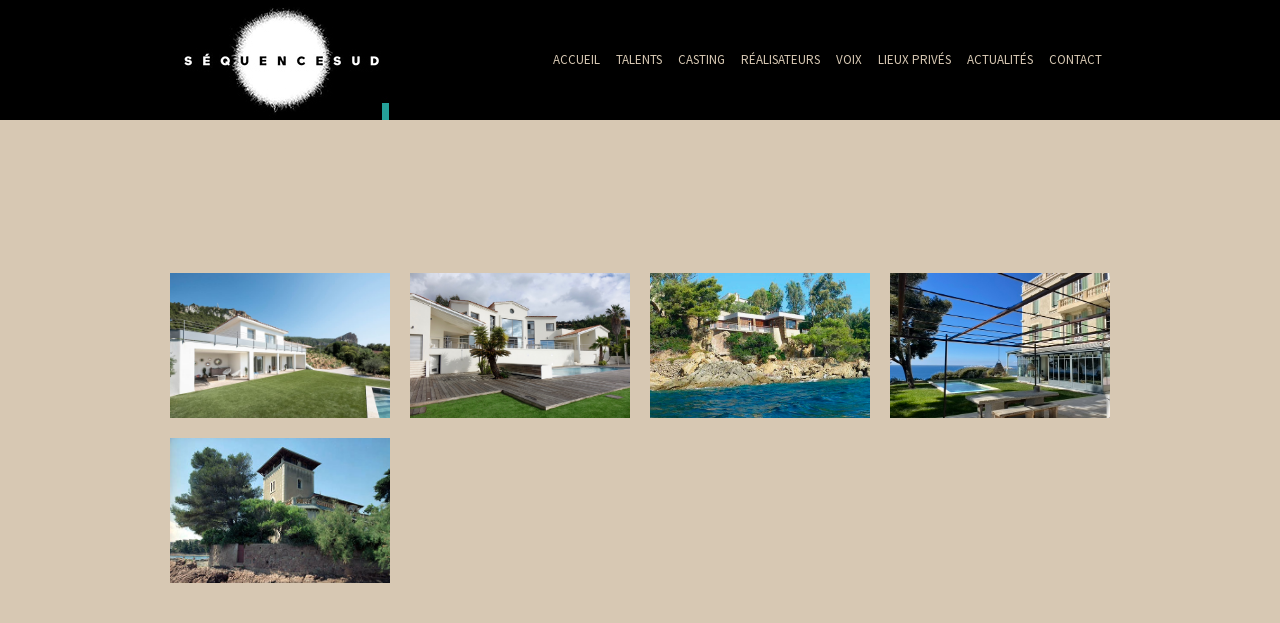

--- FILE ---
content_type: text/html; charset=UTF-8
request_url: https://www.sequencesud.com/project_tags/mer/
body_size: 7723
content:
<!DOCTYPE html>
<html lang="fr-FR"
	prefix="og: https://ogp.me/ns#"  xmlns="http://www.w3.org/1999/xhtml">
<head>

<meta charset="UTF-8">
<meta name="viewport" content="width=device-width, initial-scale=1, maximum-scale=2" />
<meta name="tagline" content="Agence artistique et Lieux privés - Comédiens - Voix off - Casting" />









<title>Mer | Séquence Sud</title>
<link rel="alternate" hreflang="fr" href="https://www.sequencesud.com/project_tags/mer/" />

		<!-- All in One SEO 4.0.18 -->
		<link rel="canonical" href="https://www.sequencesud.com/project_tags/mer/" />
		<meta name="google" content="nositelinkssearchbox" />
		<script type="application/ld+json" class="aioseo-schema">
			{"@context":"https:\/\/schema.org","@graph":[{"@type":"WebSite","@id":"https:\/\/www.sequencesud.com\/#website","url":"https:\/\/www.sequencesud.com\/","name":"S\u00e9quence Sud","description":"Agence artistique et Lieux priv\u00e9s - Com\u00e9diens - Voix off - Casting","publisher":{"@id":"https:\/\/www.sequencesud.com\/#organization"}},{"@type":"Organization","@id":"https:\/\/www.sequencesud.com\/#organization","name":"S\u00e9quence Sud","url":"https:\/\/www.sequencesud.com\/"},{"@type":"BreadcrumbList","@id":"https:\/\/www.sequencesud.com\/project_tags\/mer\/#breadcrumblist","itemListElement":[{"@type":"ListItem","@id":"https:\/\/www.sequencesud.com\/#listItem","position":"1","item":{"@id":"https:\/\/www.sequencesud.com\/#item","name":"Accueil","description":"La 1\u00e8re agence artistique repr\u00e9sentant une s\u00e9lection de com\u00e9diens professionnels du sud de la France.","url":"https:\/\/www.sequencesud.com\/"},"nextItem":"https:\/\/www.sequencesud.com\/project_tags\/mer\/#listItem"},{"@type":"ListItem","@id":"https:\/\/www.sequencesud.com\/project_tags\/mer\/#listItem","position":"2","item":{"@id":"https:\/\/www.sequencesud.com\/project_tags\/mer\/#item","name":"Mer","url":"https:\/\/www.sequencesud.com\/project_tags\/mer\/"},"previousItem":"https:\/\/www.sequencesud.com\/#listItem"}]},{"@type":"CollectionPage","@id":"https:\/\/www.sequencesud.com\/project_tags\/mer\/#collectionpage","url":"https:\/\/www.sequencesud.com\/project_tags\/mer\/","name":"Mer | S\u00e9quence Sud","inLanguage":"fr-FR","isPartOf":{"@id":"https:\/\/www.sequencesud.com\/#website"},"breadcrumb":{"@id":"https:\/\/www.sequencesud.com\/project_tags\/mer\/#breadcrumblist"}}]}
		</script>
		<script type="text/javascript" >
			window.ga=window.ga||function(){(ga.q=ga.q||[]).push(arguments)};ga.l=+new Date;
			ga('create', "UA-121201947-1", 'auto');
			ga('send', 'pageview');
		</script>
		<script async src="https://www.google-analytics.com/analytics.js"></script>
		<!-- All in One SEO -->

<link rel='dns-prefetch' href='//platform-api.sharethis.com' />
<link rel='dns-prefetch' href='//fonts.googleapis.com' />
<link rel='dns-prefetch' href='//maxcdn.bootstrapcdn.com' />
<link rel='dns-prefetch' href='//s.w.org' />
<link rel="alternate" type="application/rss+xml" title="Séquence Sud &raquo; Flux" href="https://www.sequencesud.com/feed/" />
<link rel="alternate" type="application/rss+xml" title="Séquence Sud &raquo; Flux des commentaires" href="https://www.sequencesud.com/comments/feed/" />
<link rel="alternate" type="application/rss+xml" title="Flux pour Séquence Sud &raquo; Mer Project Tags" href="https://www.sequencesud.com/project_tags/mer/feed/" />
		<script type="text/javascript">
			window._wpemojiSettings = {"baseUrl":"https:\/\/s.w.org\/images\/core\/emoji\/13.0.1\/72x72\/","ext":".png","svgUrl":"https:\/\/s.w.org\/images\/core\/emoji\/13.0.1\/svg\/","svgExt":".svg","source":{"concatemoji":"https:\/\/www.sequencesud.com\/wp-includes\/js\/wp-emoji-release.min.js?ver=5.6.16"}};
			!function(e,a,t){var n,r,o,i=a.createElement("canvas"),p=i.getContext&&i.getContext("2d");function s(e,t){var a=String.fromCharCode;p.clearRect(0,0,i.width,i.height),p.fillText(a.apply(this,e),0,0);e=i.toDataURL();return p.clearRect(0,0,i.width,i.height),p.fillText(a.apply(this,t),0,0),e===i.toDataURL()}function c(e){var t=a.createElement("script");t.src=e,t.defer=t.type="text/javascript",a.getElementsByTagName("head")[0].appendChild(t)}for(o=Array("flag","emoji"),t.supports={everything:!0,everythingExceptFlag:!0},r=0;r<o.length;r++)t.supports[o[r]]=function(e){if(!p||!p.fillText)return!1;switch(p.textBaseline="top",p.font="600 32px Arial",e){case"flag":return s([127987,65039,8205,9895,65039],[127987,65039,8203,9895,65039])?!1:!s([55356,56826,55356,56819],[55356,56826,8203,55356,56819])&&!s([55356,57332,56128,56423,56128,56418,56128,56421,56128,56430,56128,56423,56128,56447],[55356,57332,8203,56128,56423,8203,56128,56418,8203,56128,56421,8203,56128,56430,8203,56128,56423,8203,56128,56447]);case"emoji":return!s([55357,56424,8205,55356,57212],[55357,56424,8203,55356,57212])}return!1}(o[r]),t.supports.everything=t.supports.everything&&t.supports[o[r]],"flag"!==o[r]&&(t.supports.everythingExceptFlag=t.supports.everythingExceptFlag&&t.supports[o[r]]);t.supports.everythingExceptFlag=t.supports.everythingExceptFlag&&!t.supports.flag,t.DOMReady=!1,t.readyCallback=function(){t.DOMReady=!0},t.supports.everything||(n=function(){t.readyCallback()},a.addEventListener?(a.addEventListener("DOMContentLoaded",n,!1),e.addEventListener("load",n,!1)):(e.attachEvent("onload",n),a.attachEvent("onreadystatechange",function(){"complete"===a.readyState&&t.readyCallback()})),(n=t.source||{}).concatemoji?c(n.concatemoji):n.wpemoji&&n.twemoji&&(c(n.twemoji),c(n.wpemoji)))}(window,document,window._wpemojiSettings);
		</script>
		<style type="text/css">
img.wp-smiley,
img.emoji {
	display: inline !important;
	border: none !important;
	box-shadow: none !important;
	height: 1em !important;
	width: 1em !important;
	margin: 0 .07em !important;
	vertical-align: -0.1em !important;
	background: none !important;
	padding: 0 !important;
}
</style>
	<link rel='stylesheet' id='sbi_styles-css'  href='https://www.sequencesud.com/wp-content/plugins/instagram-feed/css/sbi-styles.min.css?ver=6.6.1' type='text/css' media='all' />
<link rel='stylesheet' id='wp-block-library-css'  href='https://www.sequencesud.com/wp-includes/css/dist/block-library/style.min.css?ver=5.6.16' type='text/css' media='all' />
<link rel='stylesheet' id='wpml-legacy-horizontal-list-0-css'  href='//www.sequencesud.com/wp-content/plugins/sitepress-multilingual-cms/templates/language-switchers/legacy-list-horizontal/style.css?ver=1' type='text/css' media='all' />
<link rel='stylesheet' id='wpml-menu-item-0-css'  href='//www.sequencesud.com/wp-content/plugins/sitepress-multilingual-cms/templates/language-switchers/menu-item/style.css?ver=1' type='text/css' media='all' />
<style id='wpml-menu-item-0-inline-css' type='text/css'>
.wpml-ls-slot-3.wpml-ls-current-language, .wpml-ls-slot-3.wpml-ls-current-language a, .wpml-ls-slot-3.wpml-ls-current-language a:visited{color:#961b1b;}
</style>
<link rel='stylesheet' id='beau-google-fonts-css'  href='https://fonts.googleapis.com/css?family=Source+Sans+Pro%3A100%2C100italic%2C300%2C300italic%2C400%2C400italic%2C600%2C600italic%2C700%2C700italic%2C800%2C800italic%2C900%2C900italic%7Csans-serif%3A100%2C100italic%2C300%2C300italic%2C400%2C400italic%2C600%2C600italic%2C700%2C700italic%2C800%2C800italic%2C900%2C900italic&#038;subset=latin%2Clatin-ext' type='text/css' media='all' />
<link rel='stylesheet' id='animate-css'  href='https://www.sequencesud.com/wp-content/themes/sequencesud/assets/vendor/animate-css/animate.min.css?ver=5.6.16' type='text/css' media='all' />
<link rel='stylesheet' id='fontawesome-css'  href='https://www.sequencesud.com/wp-content/themes/sequencesud/assets/vendor/font-awesome-4.3.0/css/font-awesome.min.css?ver=5.6.16' type='text/css' media='all' />
<link rel='stylesheet' id='fancybox-css'  href='https://www.sequencesud.com/wp-content/themes/sequencesud/assets/vendor/fancybox-2.1.5/jquery.fancybox.css?ver=5.6.16' type='text/css' media='all' />
<link rel='stylesheet' id='et-line-font-css'  href='https://www.sequencesud.com/wp-content/themes/sequencesud/assets/vendor/et-line-font/style.css?ver=5.6.16' type='text/css' media='all' />
<link rel='stylesheet' id='owl-carousel-css'  href='https://www.sequencesud.com/wp-content/themes/sequencesud/assets/vendor/owl-carousel/owl.carousel.css?ver=5.6.16' type='text/css' media='all' />
<link rel='stylesheet' id='owl-carousel-theme-css'  href='https://www.sequencesud.com/wp-content/themes/sequencesud/assets/vendor/owl-carousel/owl.theme.css?ver=5.6.16' type='text/css' media='all' />
<link rel='stylesheet' id='linecons-css'  href='https://www.sequencesud.com/wp-content/themes/sequencesud/assets/vendor/linecons/linecons.css?ver=5.6.16' type='text/css' media='all' />
<link rel='stylesheet' id='theme-css'  href='https://www.sequencesud.com/wp-content/themes/sequencesud/assets/styles/css/style.css?ver=5.6.16' type='text/css' media='all' />
<link rel='stylesheet' id='bootstrap-grid-css'  href='https://www.sequencesud.com/wp-content/themes/sequencesud/assets/styles/grid.css?ver=5.6.16' type='text/css' media='all' />
<link rel='stylesheet' id='cff-css'  href='https://www.sequencesud.com/wp-content/plugins/custom-facebook-feed/assets/css/cff-style.css?ver=2.18.2' type='text/css' media='all' />
<link rel='stylesheet' id='sb-font-awesome-css'  href='https://maxcdn.bootstrapcdn.com/font-awesome/4.7.0/css/font-awesome.min.css?ver=5.6.16' type='text/css' media='all' />
<link rel='stylesheet' id='js_composer_front-css'  href='https://www.sequencesud.com/wp-content/plugins/js_composer/assets/css/js_composer.min.css?ver=6.5.0' type='text/css' media='all' />
<script type='text/javascript' src='https://www.sequencesud.com/wp-includes/js/jquery/jquery.min.js?ver=3.5.1' id='jquery-core-js'></script>
<script type='text/javascript' src='https://www.sequencesud.com/wp-includes/js/jquery/jquery-migrate.min.js?ver=3.3.2' id='jquery-migrate-js'></script>
<script type='text/javascript' id='custom_script-js-extra'>
/* <![CDATA[ */
var ajaxurl = "https:\/\/www.sequencesud.com\/wp-admin\/admin-ajax.php";
/* ]]> */
</script>
<script type='text/javascript' src='https://www.sequencesud.com/wp-content/themes/sequencesud/script.js?v=0.1&#038;ver=1.0' id='custom_script-js'></script>
<script type='text/javascript' src='//platform-api.sharethis.com/js/sharethis.js#product=ga&#038;property=5b2b5701a7603d0012fa87ff' id='googleanalytics-platform-sharethis-js'></script>
<link rel="https://api.w.org/" href="https://www.sequencesud.com/wp-json/" /><link rel="EditURI" type="application/rsd+xml" title="RSD" href="https://www.sequencesud.com/xmlrpc.php?rsd" />
<link rel="wlwmanifest" type="application/wlwmanifest+xml" href="https://www.sequencesud.com/wp-includes/wlwmanifest.xml" /> 
<meta name="generator" content="WordPress 5.6.16" />
<meta name="generator" content="WPML ver:4.4.9 stt:1,4;" />

<style id="dynamic_css" type="text/css">@media (min-width:992px) {body.responsive .container {width:970px;}}.page-content {padding-top:80px ;padding-bottom:80px ;}.with-sidebar .beau-mainbar {width:75%;}.with-sidebar .beau-sidebar {width:25%;}body {font-size:14px;}h1, .h1 {font-size:32px;}h2, .h2 {font-size:24px;}h3, .h3 {font-size:18px;}h4, .h4 {font-size:16px;}h5, .h5 {font-size:14px;}h6, .h6 {font-size:12px;}.beau-page-title {height:400px}.beau-page-title {background-image:none;}.page-content {}.dyn-menu-color,header#beau-header nav div.main-menu ul.menu > li.menu-item > a {color:#d7c8b3;}.dyn-menu-color-as-background,button#navbar-toggle .icon-bar,header#beau-header nav div.main-menu ul.menu > li.menu-item > a:before {background-color:#d7c8b3;}.dyn-menu-bg-color,button#navbar-toggle,header#beau-header {background-color:#000000;}.dyn-submenu-color,header#beau-header nav div.main-menu ul.menu > li.menu-item > ul.sub-menu,header#beau-header nav div.main-menu ul.menu > li.menu-item > ul.sub-menu > li.menu-item ul.sub-menu,header#beau-header nav div.main-menu ul.menu > li.menu-item > ul.sub-menu > li.menu-item ul.sub-menu > li.menu-item > a {color:#d7c8b3;}.dyn-submenu-color-as-background,header#beau-header nav div.main-menu ul.menu > li.menu-item > ul.sub-menu > li.menu-item > a:before,header#beau-header nav div.main-menu ul.menu > li.menu-item > ul.sub-menu > li.menu-item ul.sub-menu > li.menu-item > a:before {background-color:#d7c8b3;}.dyn-submenu-bg-color,header#beau-header nav div.main-menu ul.menu > li.menu-item > ul.sub-menu,header#beau-header nav div.main-menu ul.menu > li.menu-item > ul.sub-menu > li.menu-item ul.sub-menu,header#beau-header nav div.main-menu ul.menu > li.menu-item > ul.sub-menu > li.menu-item ul.sub-menu > li.menu-item > a {background-color:#000000;}.dyn-hover-color,.beau-icon-box:hover {color:#545454;}.dyn-text-color,article.type-post .beau-article-title a,article.beau-post-in-list .beau-article-title a,nav.navigation.pagination .nav-links > span,#main-container .beau-portfolio-categories-wrapper ul.filters li.active a,#main-container .beau-portfolio-items-wrapper .beau-portfolio-featured-image-bg .beau-pfi-hover .beau-pfi-hover-inner h3 a,footer#beau-footer h3,.beau-article-shares-wrapper ul li a:hover,.widget_wysija_cont .wysija-submit,.beau-button.transparent,body,a:hover,button.transparent,input[type=reset].transparent,input[type=submit].transparent {color:#0a0a0a;}.dyn-text-color-important,form.search-form button.search-submit:hover,.widget_wysija_cont .wysija-submit:hover,.vc_tta-accordion .vc_tta-panels .vc_tta-panel.vc_active .vc_tta-panel-heading .vc_tta-panel-title a,.beau-button:hover,.wpb_content_element.beau_tabs .beau_tabs_nav > li.ui-tabs-active a,.wpb_content_element.beau_vtabs .beau_tabs_nav li.ui-tabs-active a,button:hover,input[type=reset]:hover,input[type=submit]:hover {color:#0a0a0a !important;}.dyn-text-color-as-background,.widget_wysija_cont .wysija-submit:after,.beau-button,.beau-button.transparent:after,.wpb_content_element.beau_tabs .beau_tabs_nav > li.ui-tabs-active a:before,button,button.transparent:after,input[type=reset],input[type=submit],input[type=reset].transparent:after,input[type=submit].transparent:after {background-color:#0a0a0a;}.dyn-text-color-as-border,nav.navigation.pagination .nav-links > span,div.comment-respond input[type=text]:focus,div.comment-respond textarea:focus,div.comment-respond input[type=text]:active,div.comment-respond textarea:active,.wpcf7-form-control:focus,.vc_tta-accordion .vc_tta-panels .vc_tta-panel.vc_active .vc_tta-panel-heading .vc_tta-panel-title a {border-color:#0a0a0a;}.dyn-text-color-as-border-important,.beau-button,.wpb_content_element.beau_tabs .beau_tabs_nav > li.ui-tabs-active a,.wpb_content_element.beau_vtabs .beau_tabs_nav li.ui-tabs-active a,button,input[type=reset],input[type=submit] {border-color:#0a0a0a !important;}.dyn-text-hover-color,body.responsive #mobile-menu-container ul.menu a:hover,body.responsive #mobile-menu-container ul.menu > li.menu-item#mobile-nav-search-container form.searchform label[for=s],article.type-post .beau-article-quote-wrapper .beau-article-icon:hover,article.beau-post-in-list .beau-article-quote-wrapper .beau-article-icon:hover,article.type-post .beau-article-link-wrapper .beau-article-icon:hover,article.beau-post-in-list .beau-article-link-wrapper .beau-article-icon:hover,.beau-single .beau-article-author .beau-article-author-info .beau-article-author-name a:hover,.beau-article-shares-wrapper ul li a,.widget_wysija_cont .wysija-submit,a {color:#545454;}.dyn-text-hover-color-important,form.search-form button.search-submit,.vc_tta-accordion .vc_tta-panels .vc_tta-panel .vc_tta-panel-heading .vc_tta-panel-title a,.wpb_content_element.beau_tabs .beau_tabs_nav > li a,.wpb_content_element.beau_vtabs .beau_tabs_nav li a {color:#545454 !important;}.dyn-text-hover-as-border,body.responsive #mobile-menu-container ul.menu > li.menu-item#mobile-nav-search-container form.searchform input[name=s],article.type-post .beau-article-quote-wrapper .beau-article-icon:hover,article.beau-post-in-list .beau-article-quote-wrapper .beau-article-icon:hover,article.type-post .beau-article-link-wrapper .beau-article-icon:hover,article.beau-post-in-list .beau-article-link-wrapper .beau-article-icon:hover,article.type-post.sticky,article.beau-post-in-list.sticky,div.comment-respond input[type=text],div.comment-respond textarea,form.search-form,.widget_wysija p.wysija-paragraph input.wysija-input,input[type=text],input[type=search],input[type=email],input[type=url],input[type=number],input[type=tel],input[type=password],textarea,select {border-color:#545454;}.dyn-text-hover-as-border-important,.vc_tta-accordion .vc_tta-panels .vc_tta-panel .vc_tta-panel-heading .vc_tta-panel-title a,.wpb_content_element.beau_tabs .beau_tabs_nav > li a,.wpb_content_element.beau_vtabs .beau_tabs_nav li a {border-color:#545454 !important;}.dyn-text-hover-as-background,.wpb_content_element.beau_tabs .beau_tabs_nav > li a:before {background-color:#545454;}.dyn-footer-bg-color,footer#beau-footer {background-color:#d7c8b3;}.dyn-footer-color,footer#beau-footer {color:#000000;}.dyn-footer-copyright-color,footer#beau-footer #footer-copyright-bar {color:#8d8d8d;}.dyn-primary-font,article.type-post .beau-article-quote-wrapper blockquote cite,article.beau-post-in-list .beau-article-quote-wrapper blockquote cite,.beau-button,body,select,button,input[type=reset],input[type=submit] {font-family:Source Sans Pro;}.dyn-secondary-font,blockquote,em,blockquote {font-family:sans-serif;}.dyn-menu-font,header#beau-header nav #menu-not-assigned,header#beau-header nav div.main-menu .menu-item-has-children > a > span.caret,header#beau-header nav div.main-menu ul.menu > li.menu-item {font-family:Source Sans Pro;}.dyn-menu-font-size,header#beau-header nav,header#beau-header nav div.main-menu ul.menu > li.menu-item > a {font-size:13px;}.dyn-menu-sub-font-size,header#beau-header nav div.main-menu .menu-item-has-children > a > span.caret,header#beau-header nav div.main-menu ul.menu > li.menu-item > ul.sub-menu > li.menu-item > a,header#beau-header nav div.main-menu ul.menu > li.menu-item > ul.sub-menu > li.menu-item ul.sub-menu > li.menu-item > a {font-size:12px;}.dyn-mobilemenu-font-size,body.responsive #mobile-menu-container ul.menu a,body.responsive #mobile-menu-container ul.menu > li.menu-item#mobile-nav-search-container form.searchform input[name=s] {font-size:17px;}.dyn-mobilemenu-sub-font-size,body.responsive #mobile-menu-container ul.menu > li.menu-item ul.sub-menu > li > a {font-size:14px;}.dyn-heading-font,.beau-page-title .title-wrapper .title {font-family:Source Sans Pro;}.dyn-header-height,button#navbar-toggle,header#beau-header,header#beau-header #logo-header {height:120px;}.dyn-header-line-height,header#beau-header nav #menu-not-assigned,header#beau-header nav div.main-menu ul.menu > li.menu-item {line-height:120px;}.dyn-header-height-as-top,header#beau-header nav div.main-menu ul.menu > li.menu-item > ul.sub-menu {top:120px;}</style>
<script>
(function() {
	(function (i, s, o, g, r, a, m) {
		i['GoogleAnalyticsObject'] = r;
		i[r] = i[r] || function () {
				(i[r].q = i[r].q || []).push(arguments)
			}, i[r].l = 1 * new Date();
		a = s.createElement(o),
			m = s.getElementsByTagName(o)[0];
		a.async = 1;
		a.src = g;
		m.parentNode.insertBefore(a, m)
	})(window, document, 'script', 'https://google-analytics.com/analytics.js', 'ga');

	ga('create', 'UA-121201947-1', 'auto');
			ga('send', 'pageview');
	})();
</script>
<meta name="generator" content="Powered by WPBakery Page Builder - drag and drop page builder for WordPress."/>
<style type="text/css" id="custom-background-css">
body.custom-background { background-color: #d7c8b3; }
</style>
	<noscript><style> .wpb_animate_when_almost_visible { opacity: 1; }</style></noscript></head>
<body
	class="archive tax-project_tags term-mer term-527 custom-background layout-wide responsive wpb-js-composer js-comp-ver-6.5.0 vc_responsive">


		<div id="mobile-menu-container">
	<div id="mobile-menu-wrapper" class="mobile-menu "><ul id="menu-menu_fr" class="menu"><li id="menu-item-15536" class="menu-item menu-item-type-post_type menu-item-object-page menu-item-15536"><a href="https://www.sequencesud.com/accueil-2/">Accueil</a></li>
<li id="menu-item-36" class="menu-item menu-item-type-post_type menu-item-object-page menu-item-has-children menu-item-36"><a href="https://www.sequencesud.com/les-talents/">TALENTS<span class="caret"></span></a>
<ul class="sub-menu">
	<li id="menu-item-108" class="menu-item menu-item-type-post_type menu-item-object-page menu-item-108"><a href="https://www.sequencesud.com/les-talents/comediennes/"><span class='resp-nav-gap'></span>Comédiennes</a></li>
	<li id="menu-item-107" class="menu-item menu-item-type-post_type menu-item-object-page menu-item-107"><a href="https://www.sequencesud.com/les-talents/comediens/"><span class='resp-nav-gap'></span>Comédiens</a></li>
	<li id="menu-item-106" class="menu-item menu-item-type-post_type menu-item-object-page menu-item-106"><a href="https://www.sequencesud.com/les-talents/jeunes-talents/"><span class='resp-nav-gap'></span>Jeunes talents</a></li>
	<li id="menu-item-389" class="menu-item menu-item-type-post_type menu-item-object-page menu-item-389"><a href="https://www.sequencesud.com/les-talents/enfants/"><span class='resp-nav-gap'></span>Enfants</a></li>
</ul>
</li>
<li id="menu-item-23026" class="menu-item menu-item-type-post_type menu-item-object-page menu-item-has-children menu-item-23026"><a href="https://www.sequencesud.com/casting/">CASTING<span class="caret"></span></a>
<ul class="sub-menu">
	<li id="menu-item-46004" class="menu-item menu-item-type-post_type menu-item-object-page menu-item-46004"><a href="https://www.sequencesud.com/casting/femmes/"><span class='resp-nav-gap'></span>FEMMES</a></li>
	<li id="menu-item-46005" class="menu-item menu-item-type-post_type menu-item-object-page menu-item-46005"><a href="https://www.sequencesud.com/casting/hommes/"><span class='resp-nav-gap'></span>Hommes</a></li>
	<li id="menu-item-35047" class="menu-item menu-item-type-post_type menu-item-object-page menu-item-35047"><a href="https://www.sequencesud.com/casting/jeunes/"><span class='resp-nav-gap'></span>Jeunes</a></li>
	<li id="menu-item-35041" class="menu-item menu-item-type-post_type menu-item-object-page menu-item-35041"><a href="https://www.sequencesud.com/casting/enfants/"><span class='resp-nav-gap'></span>Enfants</a></li>
</ul>
</li>
<li id="menu-item-35181" class="menu-item menu-item-type-post_type menu-item-object-page menu-item-35181"><a href="https://www.sequencesud.com/auteurs-realisateurs/">Réalisateurs</a></li>
<li id="menu-item-34" class="menu-item menu-item-type-post_type menu-item-object-page menu-item-34"><a href="https://www.sequencesud.com/voix-off/">VOIX</a></li>
<li id="menu-item-14313" class="menu-item menu-item-type-post_type menu-item-object-page menu-item-14313"><a href="https://www.sequencesud.com/lieux-prives/">LIEUX PRIVÉS</a></li>
<li id="menu-item-97" class="menu-item menu-item-type-post_type menu-item-object-page menu-item-97"><a href="https://www.sequencesud.com/actualites/">ACTUALITÉS</a></li>
<li id="menu-item-45" class="menu-item menu-item-type-post_type menu-item-object-page menu-item-45"><a href="https://www.sequencesud.com/contact/">CONTACT</a></li>
<li id="mobile-nav-search-container" class="menu-item"><form role="search" class="searchform" method="get" action="https://www.sequencesud.com"><input type="text" placeholder="Search Here ..." name="s" autocomplete="off" spellcheck="false" /><label for='s'><i class='fa fa-search'></i></label><input type="submit" class="hidden" /></form></li></ul></div>	</div>

<header id="beau-header" class="header-style-1  ">
	<nav class="container">


		<div id="logo-header">
			<a class="logo" href="https://www.sequencesud.com">
			                <img src="https://www.sequencesud.com/wp-content/uploads/2018/06/logo-sequence-sud.jpg" alt="Logo" />
			</a>
		</div>
		
		<!-- // lsm 4/13/18 swapped logo-header + mobile-nav -->
		<div class="mobile-nav">
			<button type="button" id="navbar-toggle" class="toggle-button" data-target="mobile-menu-container">
				<span class="sr-only">Toggle navigation</span>
				<span class="icon-bar"></span>
				<span class="icon-bar"></span>
				<span class="icon-bar"></span>
			</button>
		</div>

		<div class="nav-wrapper">
		<div id="main-menu-wrapper" class="main-menu"><ul id="menu-menu_fr-1" class="menu"><li class="menu-item menu-item-type-post_type menu-item-object-page menu-item-15536"><a href="https://www.sequencesud.com/accueil-2/">Accueil</a></li>
<li class="menu-item menu-item-type-post_type menu-item-object-page menu-item-has-children menu-item-36"><a href="https://www.sequencesud.com/les-talents/">TALENTS<span class="caret"></span></a>
<ul class="sub-menu">
	<li class="menu-item menu-item-type-post_type menu-item-object-page menu-item-108"><a href="https://www.sequencesud.com/les-talents/comediennes/"><span class='resp-nav-gap'></span>Comédiennes</a></li>
	<li class="menu-item menu-item-type-post_type menu-item-object-page menu-item-107"><a href="https://www.sequencesud.com/les-talents/comediens/"><span class='resp-nav-gap'></span>Comédiens</a></li>
	<li class="menu-item menu-item-type-post_type menu-item-object-page menu-item-106"><a href="https://www.sequencesud.com/les-talents/jeunes-talents/"><span class='resp-nav-gap'></span>Jeunes talents</a></li>
	<li class="menu-item menu-item-type-post_type menu-item-object-page menu-item-389"><a href="https://www.sequencesud.com/les-talents/enfants/"><span class='resp-nav-gap'></span>Enfants</a></li>
</ul>
</li>
<li class="menu-item menu-item-type-post_type menu-item-object-page menu-item-has-children menu-item-23026"><a href="https://www.sequencesud.com/casting/">CASTING<span class="caret"></span></a>
<ul class="sub-menu">
	<li class="menu-item menu-item-type-post_type menu-item-object-page menu-item-46004"><a href="https://www.sequencesud.com/casting/femmes/"><span class='resp-nav-gap'></span>FEMMES</a></li>
	<li class="menu-item menu-item-type-post_type menu-item-object-page menu-item-46005"><a href="https://www.sequencesud.com/casting/hommes/"><span class='resp-nav-gap'></span>Hommes</a></li>
	<li class="menu-item menu-item-type-post_type menu-item-object-page menu-item-35047"><a href="https://www.sequencesud.com/casting/jeunes/"><span class='resp-nav-gap'></span>Jeunes</a></li>
	<li class="menu-item menu-item-type-post_type menu-item-object-page menu-item-35041"><a href="https://www.sequencesud.com/casting/enfants/"><span class='resp-nav-gap'></span>Enfants</a></li>
</ul>
</li>
<li class="menu-item menu-item-type-post_type menu-item-object-page menu-item-35181"><a href="https://www.sequencesud.com/auteurs-realisateurs/">Réalisateurs</a></li>
<li class="menu-item menu-item-type-post_type menu-item-object-page menu-item-34"><a href="https://www.sequencesud.com/voix-off/">VOIX</a></li>
<li class="menu-item menu-item-type-post_type menu-item-object-page menu-item-14313"><a href="https://www.sequencesud.com/lieux-prives/">LIEUX PRIVÉS</a></li>
<li class="menu-item menu-item-type-post_type menu-item-object-page menu-item-97"><a href="https://www.sequencesud.com/actualites/">ACTUALITÉS</a></li>
<li class="menu-item menu-item-type-post_type menu-item-object-page menu-item-45"><a href="https://www.sequencesud.com/contact/">CONTACT</a></li>
</ul></div>		</div>
	</nav>
</header>

<div id="main-container">
	<div class="page-content container page-taxonomy-portfolio_category portfolio-list-style-grid ">
		<style scoped>
	.beau-portfolio-items-wrapper {
		margin: -10px;
	}

	.beau-portfolio-items-wrapper .beau-portfolio-item {
		padding: 10px;
	}
</style>
<section class="beau-portfolio-grid-list-wrapper beau-mainbar" data-columns="4" data-margin="20">
	<h2 class="hidden">Portfolios</h2>
	<div class="beau-portfolio-categories-wrapper">
		<ul class="filters">
			<li class="active"><a href="#" data-filter="*"><em>All</em></a></li>
			<li><a href="#" data-filter="a"><em>A</em></a></li><li><a href="#" data-filter="actualites"><em>Actualités</em></a></li><li><a href="#" data-filter="appartements"><em>Appartements</em></a></li><li><a href="#" data-filter="atypiques"><em>Atypiques</em></a></li><li><a href="#" data-filter="balcon"><em>Balcon</em></a></li><li><a href="#" data-filter="bureaux"><em>Bureaux</em></a></li><li><a href="#" data-filter="cabanons"><em>Cabanons</em></a></li><li><a href="#" data-filter="casting"><em>Casting</em></a></li><li><a href="#" data-filter="casting-enfants"><em>Casting Enfants</em></a></li><li><a href="#" data-filter="casting-femmes"><em>Casting Femmes</em></a></li><li><a href="#" data-filter="casting-hommes"><em>Casting Hommes</em></a></li><li><a href="#" data-filter="casting-jeunes"><em>Casting Jeunes</em></a></li><li><a href="#" data-filter="chateaux"><em>Châteaux</em></a></li><li><a href="#" data-filter="comediennes"><em>Comédiennes</em></a></li><li><a href="#" data-filter="comediens"><em>Comédiens</em></a></li><li><a href="#" data-filter="contact"><em>Contact</em></a></li><li><a href="#" data-filter="divers"><em>Divers</em></a></li><li><a href="#" data-filter="enfants"><em>Enfants</em></a></li><li><a href="#" data-filter="et-les-autres"><em>Et les autres</em></a></li><li><a href="#" data-filter="famille"><em>Famille</em></a></li><li><a href="#" data-filter="homme"><em>Homme</em></a></li><li><a href="#" data-filter="i"><em>I</em></a></li><li><a href="#" data-filter="jeunes-talents"><em>Jeunes Talents</em></a></li><li><a href="#" data-filter="lieux"><em>Lieux</em></a></li><li><a href="#" data-filter="maison"><em>Maison</em></a></li><li><a href="#" data-filter="maisons"><em>Maisons</em></a></li><li><a href="#" data-filter="realisateurs"><em>Réalisateurs</em></a></li><li><a href="#" data-filter="talents"><em>Talents</em></a></li><li><a href="#" data-filter="voix-off-comediennes"><em>Voix off comédiennes</em></a></li><li><a href="#" data-filter="voix-off-comediens"><em>Voix off comédiens</em></a></li><li><a href="#" data-filter="vue-mer"><em>Vue mer</em></a></li>		</ul>
	</div>
	<div class="beau-portfolio-items-wrapper">
	<article id="10757" class="beau-portfolio-item beau-post-in-list beau-portfolio-width-x beau-portfolio-height-x post-10757 beau_portfolio type-beau_portfolio status-publish has-post-thumbnail hentry project_category-maisons project_tags-bouches-du-rhone-13 project_tags-cassis project_tags-contemporain project_tags-maison project_tags-mer project_tags-piscine project_tags-terrasse project_tags-vue-mer">
	<div class="beau-portfolio-featured-image-wrapper">
		<div class="beau-portfolio-featured-image-bg" style="background-image: url('https://www.sequencesud.com/wp-content/uploads/2019/02/17.jpg')" >
			<div class="beau-pfi-hover">
				<div class="beau-pfi-hover-inner">
					<h3><a href="https://www.sequencesud.com/project/maison-cassis-mc003/">Maison Cassis &#8211; MC003</a></h3>
					<div><em><a href="https://www.sequencesud.com/project_category/maisons/" rel="tag">Maisons</a></em></div>
				</div>
			</div>
		</div>
	</div>
</article>
<article id="8959" class="beau-portfolio-item beau-post-in-list beau-portfolio-width-x beau-portfolio-height-x post-8959 beau_portfolio type-beau_portfolio status-publish has-post-thumbnail hentry project_category-maisons project_tags-contemporaine project_tags-jardin project_tags-maison project_tags-mer project_tags-neo-classique project_tags-piscine project_tags-var-83">
	<div class="beau-portfolio-featured-image-wrapper">
		<div class="beau-portfolio-featured-image-bg" style="background-image: url('https://www.sequencesud.com/wp-content/uploads/2018/11/DSC05117.jpg')" >
			<div class="beau-pfi-hover">
				<div class="beau-pfi-hover-inner">
					<h3><a href="https://www.sequencesud.com/project/maison-le-lavandou-mll001/">Maison Le Lavandou &#8211; MLL001</a></h3>
					<div><em><a href="https://www.sequencesud.com/project_category/maisons/" rel="tag">Maisons</a></em></div>
				</div>
			</div>
		</div>
	</div>
</article>
<article id="29548" class="beau-portfolio-item beau-post-in-list beau-portfolio-width-x beau-portfolio-height-x post-29548 beau_portfolio type-beau_portfolio status-publish has-post-thumbnail hentry project_category-maisons project_tags-acacias project_tags-acces-plage project_tags-annee-70 project_tags-cactus project_tags-eucalyptus project_tags-jardin project_tags-jardin-mediterraneen project_tags-maison project_tags-mer project_tags-mimosas project_tags-pierres-de-bormes project_tags-terrasse project_tags-var-83">
	<div class="beau-portfolio-featured-image-wrapper">
		<div class="beau-portfolio-featured-image-bg" style="background-image: url('https://www.sequencesud.com/wp-content/uploads/2021/05/le-lavandou.jpg')" >
			<div class="beau-pfi-hover">
				<div class="beau-pfi-hover-inner">
					<h3><a href="https://www.sequencesud.com/project/maison-le-lavandou-mll003/">Maison Le Lavandou &#8211; MLL003</a></h3>
					<div><em><a href="https://www.sequencesud.com/project_category/maisons/" rel="tag">Maisons</a></em></div>
				</div>
			</div>
		</div>
	</div>
</article>
<article id="29591" class="beau-portfolio-item beau-post-in-list beau-portfolio-width-x beau-portfolio-height-x post-29591 beau_portfolio type-beau_portfolio status-publish has-post-thumbnail hentry project_category-chateaux project_category-maisons project_tags-baie-vitree project_tags-baignoire project_tags-bouches-du-rhone-13 project_tags-bourgeoise project_tags-hammam project_tags-jardin project_tags-maison project_tags-maison-du-19eme-siecle project_tags-marseille project_tags-mer project_tags-parquet project_tags-piano-a-queue project_tags-pins project_tags-piscine project_tags-propriete project_tags-salle-de-bain-vue-mer project_tags-toit-terrasse project_tags-tonnelle project_tags-vue-mer">
	<div class="beau-portfolio-featured-image-wrapper">
		<div class="beau-portfolio-featured-image-bg" style="background-image: url('https://www.sequencesud.com/wp-content/uploads/2021/05/IMG_5270.jpeg')" >
			<div class="beau-pfi-hover">
				<div class="beau-pfi-hover-inner">
					<h3><a href="https://www.sequencesud.com/project/maison-marseille-mm002/">Maison Marseille &#8211; MM002</a></h3>
					<div><em><a href="https://www.sequencesud.com/project_category/chateaux/" rel="tag">Châteaux</a> + <a href="https://www.sequencesud.com/project_category/maisons/" rel="tag">Maisons</a></em></div>
				</div>
			</div>
		</div>
	</div>
</article>
<article id="10806" class="beau-portfolio-item beau-post-in-list beau-portfolio-width-x beau-portfolio-height-x post-10806 beau_portfolio type-beau_portfolio status-publish has-post-thumbnail hentry project_category-chateaux project_category-maisons project_tags-19-e project_tags-belle-epoque project_tags-jardin project_tags-maison project_tags-mer project_tags-saint-raphael project_tags-terrasse project_tags-var-83 project_tags-veranda project_tags-vue-mer">
	<div class="beau-portfolio-featured-image-wrapper">
		<div class="beau-portfolio-featured-image-bg" style="background-image: url('https://www.sequencesud.com/wp-content/uploads/2019/02/Capture-d’écran-2018-11-13-à-16.25.09.png')" >
			<div class="beau-pfi-hover">
				<div class="beau-pfi-hover-inner">
					<h3><a href="https://www.sequencesud.com/project/maison-saint-raphael-msr001/">Maison SAINT RAPHAËL &#8211; MSR001</a></h3>
					<div><em><a href="https://www.sequencesud.com/project_category/chateaux/" rel="tag">Châteaux</a> + <a href="https://www.sequencesud.com/project_category/maisons/" rel="tag">Maisons</a></em></div>
				</div>
			</div>
		</div>
	</div>
</article>
	</div>
	<div class="beau-portfolio-pagination-wrapper">
			</div>
</section>
	</div>
</div>

<footer id="beau-footer" class="footer-style-1">
    <div class='footer-area'>
        <div class="container">
            <div class="row">
                <div class="col-md-12">
                    <div id="custom_html-2" class="widget_text clearfix widget_custom_html"><div class="textwidget custom-html-widget"><p style="text-align: center; font-size: 1.2em; margin: auto;"><a href="https://www.facebook.com/agencesequencesud/" class="fa fa-facebook" target="_blank" rel="noopener"></a>&nbsp;&nbsp;&nbsp;&nbsp;&nbsp;<a href="https://www.instagram.com/sequencesud/" class="fa fa-instagram" target="_blank" rel="noopener"></a><br></p>
<p style="text-align: center; font-size: 0.8em; margin: auto;">AGENCE ARTISTIQUE</p>
<p style="text-align: center; font-size: .9em; margin: auto;"><a href="mailto:contact@sequencesud.com">contact@sequencesud.com</a></p>
<p style="text-align: center; font-size: 0.8em; margin: auto;"><a href="http://www.sequencesud.com/newsite2018/mentions-legales/">Mentions légales</a></p></div></div>                </div>
            </div>
        </div>
    </div>

    </footer>


<!-- Custom Facebook Feed JS -->
<script type="text/javascript">
var cfflinkhashtags = "true";
</script>
<!-- Instagram Feed JS -->
<script type="text/javascript">
var sbiajaxurl = "https://www.sequencesud.com/wp-admin/admin-ajax.php";
</script>
<script type='text/javascript' src='https://www.sequencesud.com/wp-content/plugins/custom-facebook-feed/assets/js/cff-scripts.js?ver=2.18.2' id='cffscripts-js'></script>
<script type='text/javascript' src='https://www.sequencesud.com/wp-includes/js/wp-embed.min.js?ver=5.6.16' id='wp-embed-js'></script>
<script type='text/javascript' src='http://maps.google.com/maps/api/js?libraries=places&#038;ver=5.6.16' id='google-maps-js'></script>
<script type='text/javascript' src='https://www.sequencesud.com/wp-content/themes/sequencesud/assets/vendor/fancybox-2.1.5/jquery.fancybox.pack.js?ver=2.1.5' id='fancybox-js'></script>
<script type='text/javascript' src='https://www.sequencesud.com/wp-content/themes/sequencesud/assets/vendor/fancybox-2.1.5/helpers/jquery.fancybox-media.js?ver=1.0.6' id='fancybox-media-js'></script>
<script type='text/javascript' src='https://www.sequencesud.com/wp-content/themes/sequencesud/assets/vendor/owl-carousel/owl.carousel.min.js?ver=5.6.16' id='owl-carousel-js'></script>
<script type='text/javascript' src='https://www.sequencesud.com/wp-content/themes/sequencesud/assets/scripts/plugins.js?ver=5.6.16' id='beau-theme-plugins-js'></script>
<script type='text/javascript' id='beau-theme-specific-js-extra'>
/* <![CDATA[ */
var ajaxpagination = {"ajaxurl":"https:\/\/www.sequencesud.com\/wp-admin\/admin-ajax.php"};
/* ]]> */
</script>
<script type='text/javascript' src='https://www.sequencesud.com/wp-content/themes/sequencesud/assets/scripts/theme.js?ver=5.6.16' id='beau-theme-specific-js'></script>
</body>
</html>

--- FILE ---
content_type: text/css
request_url: https://www.sequencesud.com/wp-content/themes/sequencesud/assets/styles/css/style.css?ver=5.6.16
body_size: 13555
content:
/*
Theme Name: sequencesud
Author: Philippe Winckler
Theme URI: http://www.sequencesud.com
Author URI: http://www.pswinckler.com
Version: 1.2
License: PhilippeWinckler
Tags: black, white, responsive-layout, one-column, two-columns, three-columns, four-columns, left-sidebar, right-sidebar, custom-background, custom-colors, custom-header, editor-style, featured-images, flexible-header, front-page-post-form, full-width-template, post-formats, sticky-post, theme-options, threaded-comments, translation-ready
Text Domain: sequencesud
*/
html {
  -webkit-text-size-adjust: 100%;
  /* Disable font size change on portrait/landscape */
}
html,
body,
div,
span,
applet,
object,
iframe,
h1,
h2,
h3,
h4,
h5,
h6,
p,
blockquote,
pre,
a,
abbr,
acronym,
address,
big,
cite,
code,
del,
dfn,
em,
img,
ins,
kbd,
q,
s,
samp,
small,
strike,
strong,
sub,
sup,
tt,
var,
b,
u,
i,
center,
dl,
dt,
dd,
ol,
ul,
li,
fieldset,
form,
label,
legend,
table,
caption,
tbody,
tfoot,
thead,
tr,
th,
td,
article,
aside,
canvas,
details,
embed,
figure,
figcaption,
footer,
header,
hgroup,
menu,
nav,
output,
ruby,
section,
summary,
time,
mark,
audio,
video,
main {
  margin-top: 0px;
  margin-left: 0px; /* lsm 4/13/18*/
  padding: 0;
  border: 0;
  font-size: 100%;
  font: inherit;
  vertical-align: baseline;
  -webkit-box-sizing: border-box;
  -moz-box-sizing: border-box;
  box-sizing: border-box;
}
strong,
b {
  font-weight: bold;
}
/* HTML5 display-role reset for older browsers */
article,
aside,
details,
figcaption,
figure,
footer,
header,
hgroup,
menu,
nav,
section {
  display: block;
}
ol,
ul {
  list-style: none;
}
blockquote,
q {
  quotes: none;
}
blockquote:before,
blockquote:after,
q:before,
q:after {
  content: '';
  content: none;
}
table {
  border-collapse: collapse;
  border-spacing: 0;
}
/*------------------------------------------------------------------
[Header Styles]
-------------------------------------------------------------------*/
button#navbar-toggle {
  -webkit-appearance: none;
  -moz-appearance: none;
  appearance: none;
  border: 0 !important;
  outline: none;
  cursor: pointer;
  float: right;
  padding: 8px 15px;
}
button#navbar-toggle .icon-bar {
  display: block;
  width: 22px;
  height: 3px;
  -webkit-border-radius: 5px;
  -webkit-background-clip: padding-box;
  -moz-border-radius: 5px;
  -moz-background-clip: padding;
  border-radius: 5px;
  background-clip: padding-box;
}
button#navbar-toggle .icon-bar + .icon-bar {
  margin-top: 4px;
}
header#beau-header {
  position: relative;
  z-index: 500;
}
header#beau-header.slider-nav {
  position: absolute;
  width: 100%;
}
header#beau-header.slider-nav:not(.header-stuck) {
  background-image: none !important;
  background-color: transparent;
}
header#beau-header.slider-nav:not(.header-stuck):before {
  content: initial;
  opacity: 0;
}
header#beau-header #logo-header {
  display: inline-block;
  overflow: hidden;
}
header#beau-header #logo-header:before {
  content: "";
  display: inline-block;
  height: 100%;
  vertical-align: middle;
}
header#beau-header #logo-header img {
  vertical-align: middle;
  max-height: 100%;
}
header#beau-header nav {
  position: relative;
  text-transform: uppercase;
}
header#beau-header nav div.mobile-nav {
  display: none;
}
header#beau-header nav #logo-header {
  float: left;
}
header#beau-header nav .nav-wrapper {
  float: right;
}
header#beau-header nav .nav-wrapper:after {
  content: '';
  display: table;
  clear: both;
  zoom: 1;
}
header#beau-header nav .nav-wrapper:after {
  content: '';
  display: table;
  clear: both;
  zoom: 1;
}
header#beau-header nav div.main-menu {
  float: right;
}
header#beau-header nav div.main-menu .menu-item-has-children > a > span.caret {
  display: none;
  line-height: 2.4em;
  width: 12px;
  text-align: center;
}
header#beau-header nav div.main-menu .menu-item-has-children > a > span.caret:before {
  content: '+';
}
header#beau-header nav div.main-menu .menu-item-has-children:hover > a > span.caret:before {
  content: '-';
}
header#beau-header nav div.main-menu ul.menu li.menu-item.current-menu-ancestor > a:before,
header#beau-header nav div.main-menu ul.menu li.menu-item.current-menu-item > a:before {
  width: 100% !important;
  opacity: 1 !important;
}
header#beau-header nav div.main-menu ul.menu > li.menu-item {
  display: block;
  float: left;
  position: relative;
}
header#beau-header nav div.main-menu ul.menu > li.menu-item > a {
  -webkit-transition: background-color 0.3s ease-in-out, color 0.3s ease-in-out;
  -moz-transition: background-color 0.3s ease-in-out, color 0.3s ease-in-out;
  -o-transition: background-color 0.3s ease-in-out, color 0.3s ease-in-out;
  transition: background-color 0.3s ease-in-out, color 0.3s ease-in-out;
  margin: 0 8px;
  display: block;
  position: relative;
}
header#beau-header nav div.main-menu ul.menu > li.menu-item > a:before {
  -webkit-transition: width 0.3s ease-in-out, opacity 0.3s ease-in-out;
  -moz-transition: width 0.3s ease-in-out, opacity 0.3s ease-in-out;
  -o-transition: width 0.3s ease-in-out, opacity 0.3s ease-in-out;
  transition: width 0.3s ease-in-out, opacity 0.3s ease-in-out;
  -lh-property: 0;
top:-webkit-calc(50% + 8px);
top:-moz-calc(50% + 8px);
top:calc(50% + 8px);
;
  content: "";
  position: absolute;
  width: 0%;
  height: 1px;
  bottom: 0;
  left: 0;
  opacity: 0;
}
header#beau-header nav div.main-menu ul.menu > li.menu-item > a:hover:before {
  width: 100%;
  opacity: 1;
}
header#beau-header nav div.main-menu ul.menu > li.menu-item.menu-item-has-children > a > span.caret {
  display: none;
}
header#beau-header nav div.main-menu ul.menu > li.menu-item > ul.sub-menu {
  visibility: hidden;
  position: absolute;
  left: 20px;
  opacity: 0;
  margin-top: 0;
  padding: 15px 0;
}
header#beau-header nav div.main-menu ul.menu > li.menu-item > ul.sub-menu > li.menu-item {
  position: relative;
  padding: 0 25px;
  color: inherit;
  line-height: normal;
  -webkit-transition: background-color 0.3s ease-in-out;
  -moz-transition: background-color 0.3s ease-in-out;
  -o-transition: background-color 0.3s ease-in-out;
  transition: background-color 0.3s ease-in-out;
}
header#beau-header nav div.main-menu ul.menu > li.menu-item > ul.sub-menu > li.menu-item.menu-item-has-children > a {
  -webkit-transition: background-color 0.3s ease-in-out, color 0.3s ease-in-out;
  -moz-transition: background-color 0.3s ease-in-out, color 0.3s ease-in-out;
  -o-transition: background-color 0.3s ease-in-out, color 0.3s ease-in-out;
  transition: background-color 0.3s ease-in-out, color 0.3s ease-in-out;
}
header#beau-header nav div.main-menu ul.menu > li.menu-item > ul.sub-menu > li.menu-item > a {
  margin-right: 40px;
  color: inherit;
  display: inline;
  white-space: nowrap;
  line-height: 2.4em;
  font-weight: normal;
  text-transform: uppercase;
  position: relative;
}
header#beau-header nav div.main-menu ul.menu > li.menu-item > ul.sub-menu > li.menu-item > a:before {
  -webkit-transition: width 0.3s ease-in-out, opacity 0.3s ease-in-out;
  -moz-transition: width 0.3s ease-in-out, opacity 0.3s ease-in-out;
  -o-transition: width 0.3s ease-in-out, opacity 0.3s ease-in-out;
  transition: width 0.3s ease-in-out, opacity 0.3s ease-in-out;
  -lh-property: 0;
top:-webkit-calc(50% + 8px);
top:-moz-calc(50% + 8px);
top:calc(50% + 8px);
;
  content: "";
  position: absolute;
  width: 0;
  height: 1px;
  bottom: 0;
  left: 0;
  opacity: 0;
}
header#beau-header nav div.main-menu ul.menu > li.menu-item > ul.sub-menu > li.menu-item > a:hover:before {
  width: 100%;
  opacity: 1;
}
header#beau-header nav div.main-menu ul.menu > li.menu-item > ul.sub-menu > li.menu-item:hover > ul.sub-menu {
  left: 100%;
  opacity: 1;
  visibility: visible;
  border-left: 1px solid rgba(255, 255, 255, 0.5);
}
header#beau-header nav div.main-menu ul.menu > li.menu-item > ul.sub-menu > li.menu-item:hover > ul.sub-menu.right-aligned {
  left: initial;
  right: 100%;
}
header#beau-header nav div.main-menu ul.menu > li.menu-item > ul.sub-menu > li.menu-item ul.sub-menu {
  -webkit-transition: opacity 0.3s ease-in-out;
  -moz-transition: opacity 0.3s ease-in-out;
  -o-transition: opacity 0.3s ease-in-out;
  transition: opacity 0.3s ease-in-out;
  display: block;
  visibility: hidden;
  position: absolute;
  left: 80%;
  opacity: 0;
  top: -15px;
  padding: 15px 0;
}
header#beau-header nav div.main-menu ul.menu > li.menu-item > ul.sub-menu > li.menu-item ul.sub-menu.right-aligned {
  right: 90%;
  left: inherit;
}
header#beau-header nav div.main-menu ul.menu > li.menu-item > ul.sub-menu > li.menu-item ul.sub-menu > li.menu-item {
  position: relative;
  padding: 0 40px 0 20px;
  line-height: normal;
}
header#beau-header nav div.main-menu ul.menu > li.menu-item > ul.sub-menu > li.menu-item ul.sub-menu > li.menu-item > a {
  line-height: 2.4em;
  display: block;
  white-space: nowrap;
  text-transform: uppercase;
  font-weight: normal;
  position: relative;
}
header#beau-header nav div.main-menu ul.menu > li.menu-item > ul.sub-menu > li.menu-item ul.sub-menu > li.menu-item > a:before {
  -webkit-transition: width 0.3s ease-in-out, opacity 0.3s ease-in-out;
  -moz-transition: width 0.3s ease-in-out, opacity 0.3s ease-in-out;
  -o-transition: width 0.3s ease-in-out, opacity 0.3s ease-in-out;
  transition: width 0.3s ease-in-out, opacity 0.3s ease-in-out;
  -lh-property: 0;
top:-webkit-calc(50% + 8px);
top:-moz-calc(50% + 8px);
top:calc(50% + 8px);
;
  content: "";
  position: absolute;
  width: 0%;
  height: 1px;
  bottom: 0;
  left: 0;
  opacity: 0;
}
header#beau-header nav div.main-menu ul.menu > li.menu-item > ul.sub-menu > li.menu-item ul.sub-menu > li.menu-item > a:hover:before {
  width: 100%;
  opacity: 1;
}
header#beau-header nav div.main-menu ul.menu > li.menu-item:hover > ul.sub-menu {
  -webkit-transition: margin-top 0.3s ease-in-out, opacity 0.3s ease-in-out, visibility 0s ease-in-out 0s;
  -moz-transition: margin-top 0.3s ease-in-out, opacity 0.3s ease-in-out, visibility 0s ease-in-out 0s;
  -o-transition: margin-top 0.3s ease-in-out, opacity 0.3s ease-in-out, visibility 0s ease-in-out 0s;
  transition: margin-top 0.3s ease-in-out, opacity 0.3s ease-in-out, visibility 0s ease-in-out 0s;
  margin-top: 0px;
  visibility: visible;
  opacity: 1;
}
header#beau-header nav div.main-menu ul.menu:after {
  content: '';
  display: table;
  clear: both;
  zoom: 1;
}
header#beau-header nav:after {
  content: '';
  display: table;
  clear: both;
  zoom: 1;
}
header#beau-header nav:after {
  content: '';
  display: table;
  clear: both;
  zoom: 1;
}
header#beau-header.enable-sticky {
  -webkit-transition: none;
  -moz-transition: none;
  -o-transition: none;
  transition: none;
}
header#beau-header.enable-sticky.header-stuck {
  position: fixed;
  top: -200px;
  opacity: 0;
  width: 100%;
  background-image: none;
}
header#beau-header.enable-sticky.header-stuck.do-animate {
  -webkit-transition: all 0.3s ease-in-out;
  -moz-transition: all 0.3s ease-in-out;
  -o-transition: all 0.3s ease-in-out;
  transition: all 0.3s ease-in-out;
  top: 0;
  opacity: 1;
  -webkit-box-shadow: 0px 0px 1px 0px rgba(0, 0, 0, 0.3);
  -moz-box-shadow: 0px 0px 1px 0px rgba(0, 0, 0, 0.3);
  box-shadow: 0px 0px 1px 0px rgba(0, 0, 0, 0.3);
}
body.admin-bar header#beau-header.enable-sticky.header-stuck.do-animate {
  top: 32px;
}
@media screen and (max-width: 782px) {
  body.admin-bar header#beau-header.enable-sticky.header-stuck.do-animate {
    top: 46px;
  }
}
@media screen and (max-width: 600px) {
  body.admin-bar header#beau-header.enable-sticky.header-stuck.do-animate {
    top: 0;
  }
}
header#beau-header.enable-sticky.header-stuck.do-animate #header-info-bar {
  display: none;
}
span.caret {
  display: inline-block;
  font: normal normal normal 12px/1 FontAwesome;
  font-size: inherit;
  text-rendering: auto;
  -webkit-font-smoothing: antialiased;
  -moz-osx-font-smoothing: grayscale;
  transform: translate(0, 0);
}
@media (max-width: 991px) {
  #main-menu-wrapper {
    display: none !important;
  }
}






body.responsive #mobile-menu-container {
  visibility: hidden;
  opacity: 0;
  -webkit-transition: opacity 0.3s ease-in-out, visibility 0.3s ease-in-out;
  -moz-transition: opacity 0.3s ease-in-out, visibility 0.3s ease-in-out;
  -o-transition: opacity 0.3s ease-in-out, visibility 0.3s ease-in-out;
  transition: opacity 0.3s ease-in-out, visibility 0.3s ease-in-out;
  position: fixed;
  top: 0;
  left: 0;
  right: 0;
  bottom: 0;
  z-index: 1000;
  background-color: rgba(255, 255, 255, 0.75);
  cursor: pointer;
}
body.responsive #mobile-menu-container.ani-appear-mobile-nav {
  visibility: visible;
  opacity: 1;
}
body.responsive #mobile-menu-container.ani-appear-mobile-nav ul.menu {
  left: 0;
}
body.responsive #mobile-menu-container:before,
body.responsive #mobile-menu-container:after {
  position: absolute;
  content: '';
}
body.responsive #mobile-menu-container ul.menu {
  -webkit-transition: left 0.3s ease-in-out;
  -moz-transition: left 0.3s ease-in-out;
  -o-transition: left 0.3s ease-in-out;
  transition: left 0.3s ease-in-out;
  position: absolute;
  top: 0;
  bottom: 0;
  width: 90%;
  max-width: 370px;
  display: block;
  overflow: hidden;
  padding: 100px 0 0 0;
  cursor: default;
  background-color: #000000;
  pointer-events: all;
  left: -100%;
}
body.responsive #mobile-menu-container ul.menu a {
  -webkit-transition: color 0.3s ease-in-out;
  -moz-transition: color 0.3s ease-in-out;
  -o-transition: color 0.3s ease-in-out;
  transition: color 0.3s ease-in-out;
  color: #ffffff;
  display: block;
  padding: 15px 0;
  line-height: 1;
  text-transform: uppercase;
  position: relative;
}
body.responsive #mobile-menu-container ul.menu a span.caret {
  display: block;
  position: absolute;
  right: 0;
  width: 45px;
  top: 0;
  padding: 15px 0;
  text-align: center;
  cursor: pointer;
}
body.responsive #mobile-menu-container ul.menu a span.caret:before {
  content: "\f107";
}
body.responsive #mobile-menu-container ul.menu > li.menu-item {
  padding-left: 30px;
  padding-right: 30px;
}
body.responsive #mobile-menu-container ul.menu > li.menu-item span.resp-nav-gap {
  width: 10px;
  min-height: 1px;
  display: inline-block;
}
body.responsive #mobile-menu-container ul.menu > li.menu-item a.menu-collapsed span.caret:before {
  content: "\f106";
}
body.responsive #mobile-menu-container ul.menu > li.menu-item a.menu-collapsed + ul.sub-menu {
  display: block;
}
body.responsive #mobile-menu-container ul.menu > li.menu-item ul.sub-menu {
  display: none;
  margin-bottom: 8px;
}
body.responsive #mobile-menu-container ul.menu > li.menu-item ul.sub-menu > li > a {
  padding: 12px 0;
}
body.responsive #mobile-menu-container ul.menu > li.menu-item#mobile-nav-search-container {
  margin-top: 24px;
  width: 100%;
  position: relative;
}
body.responsive #mobile-menu-container ul.menu > li.menu-item#mobile-nav-search-container form.searchform input[name=s] {
  width: 100%;
  padding-left: 24px;
  background-color: transparent;
  color: #ffffff;
}
body.responsive #mobile-menu-container ul.menu > li.menu-item#mobile-nav-search-container form.searchform input[name=s]:focus {
  border-color: #ffffff;
}
body.responsive #mobile-menu-container ul.menu > li.menu-item#mobile-nav-search-container form.searchform input[name=s]:focus + label[for=s] {
  color: #ffffff;
}
body.responsive #mobile-menu-container ul.menu > li.menu-item#mobile-nav-search-container form.searchform label[for=s] {
  position: absolute;
  left: 30px;
  top: 5px;
}
body.responsive #mobile-menu-container ul.menu > li.menu-item#mobile-nav-search-container form.searchform input[type=submit] {
  display: none;
}
body.responsive #mobile-menu-container ul.menu > li.menu-item#mobile-nav-search-container:after {
  content: '';
  display: table;
  clear: both;
  zoom: 1;
}
body.responsive #mobile-menu-container ul.menu > li.menu-item#mobile-nav-search-container:after {
  content: '';
  display: table;
  clear: both;
  zoom: 1;
}
/* end of header styles */
/* breadcrumbs */
.beau-page-title {
  background-image: url('../../images/breadcrumbs-bg.jpg');
  background-position: center center;
  position: relative;
  z-index: 5;
  height: 400px;
  background-size: cover;
}
.beau-page-title .title-wrapper {
  top: 50%;
  left: 50%;
  -webkit-transform: translateX(-50%) translateY(-50%);
  -moz-transform: translateX(-50%) translateY(-50%);
  -o-transform: translateX(-50%) translateY(-50%);
  -ms-transform: translateX(-50%) translateY(-50%);
  transform: translateX(-50%) translateY(-50%);
  position: absolute;
  width: 590px;
  background-color: rgba(255, 255, 255, 0.9);
  border: solid #ffffff 3px;
  padding: 70px 10px;
  text-align: center;
}
.beau-page-title .title-wrapper .title {
  font-size: 30px;
  line-height: 32px;
  text-transform: uppercase;
  letter-spacing: 3px;
}
.beau-page-title .title-wrapper .subtitle,
.beau-page-title .title-wrapper .beau-portfolio-category {
  margin-top: 8px;
  font-size: 15px;
}
.beau-page-title ul.beau-breadcrumbs li {
  display: inline-block;
  margin-right: 12px;
  margin-top: 9px;
}
.beau-page-title ul.beau-breadcrumbs li + li:before {
  content: '/';
  margin-right: 12px;
}
.breadcrumbs-container {
  max-height: 140px;
  overflow: hidden;
}
/* end of breadcrumbs */
/*------------------------------------------------------------------
[Blog List Styles]
-------------------------------------------------------------------*/
article.type-post,
article.beau-post-in-list {
  padding: 0;
  margin-bottom: 100px;
}
article.type-post .beau-article-featured-wrapper,
article.beau-post-in-list .beau-article-featured-wrapper {
  margin-bottom: 32px;
}
article.type-post .beau-article-featured-wrapper img,
article.beau-post-in-list .beau-article-featured-wrapper img {
  width: 100%;
  display: block;
}
article.type-post .beau-article-featured-wrapper .owl-gallery-carousel div.owl-controls div.owl-buttons div.owl-prev,
article.beau-post-in-list .beau-article-featured-wrapper .owl-gallery-carousel div.owl-controls div.owl-buttons div.owl-prev,
article.type-post .beau-article-featured-wrapper .owl-gallery-carousel div.owl-controls div.owl-buttons div.owl-next,
article.beau-post-in-list .beau-article-featured-wrapper .owl-gallery-carousel div.owl-controls div.owl-buttons div.owl-next {
  -webkit-transition: background-color 0.3s ease-in-out;
  -moz-transition: background-color 0.3s ease-in-out;
  -o-transition: background-color 0.3s ease-in-out;
  transition: background-color 0.3s ease-in-out;
  -webkit-border-radius: 0;
  -webkit-background-clip: padding-box;
  -moz-border-radius: 0;
  -moz-background-clip: padding;
  border-radius: 0;
  background-clip: padding-box;
  position: absolute;
  top: 50%;
  -webkit-transform: translateY(-50%);
  -moz-transform: translateY(-50%);
  -o-transform: translateY(-50%);
  -ms-transform: translateY(-50%);
  transform: translateY(-50%);
  background-color: rgba(0, 0, 0, 0.5);
  padding: 6px 18px;
  text-align: center;
  font-size: 20px;
  margin: 0;
}
article.type-post .beau-article-featured-wrapper .owl-gallery-carousel div.owl-controls div.owl-buttons div.owl-prev:hover,
article.beau-post-in-list .beau-article-featured-wrapper .owl-gallery-carousel div.owl-controls div.owl-buttons div.owl-prev:hover,
article.type-post .beau-article-featured-wrapper .owl-gallery-carousel div.owl-controls div.owl-buttons div.owl-next:hover,
article.beau-post-in-list .beau-article-featured-wrapper .owl-gallery-carousel div.owl-controls div.owl-buttons div.owl-next:hover {
  background-color: rgba(0, 0, 0, 0.9);
}
article.type-post .beau-article-featured-wrapper .owl-gallery-carousel div.owl-controls div.owl-buttons div.owl-prev,
article.beau-post-in-list .beau-article-featured-wrapper .owl-gallery-carousel div.owl-controls div.owl-buttons div.owl-prev {
  left: 0;
}
article.type-post .beau-article-featured-wrapper .owl-gallery-carousel div.owl-controls div.owl-buttons div.owl-next,
article.beau-post-in-list .beau-article-featured-wrapper .owl-gallery-carousel div.owl-controls div.owl-buttons div.owl-next {
  right: 0;
}
article.type-post .beau-article-title,
article.beau-post-in-list .beau-article-title {
  margin-top: 0px;
  margin-bottom: 8px;
}
article.type-post .beau-article-title em,
article.beau-post-in-list .beau-article-title em {
  font-size: 18px;
}
article.type-post .beau-article-author,
article.beau-post-in-list .beau-article-author {
  margin-top: 0px;
  text-transform: uppercase;
  font-size: 12px;
  letter-spacing: 2px;
  margin-bottom: 16px;
}
article.type-post .beau-article-excerpt .excerpt-more-wrapper,
article.beau-post-in-list .beau-article-excerpt .excerpt-more-wrapper {
  margin-top: 12px;
}
article.type-post .beau-article-excerpt .excerpt-more-wrapper a,
article.beau-post-in-list .beau-article-excerpt .excerpt-more-wrapper a {
  font-size: smaller;
  text-transform: uppercase;
}
article.type-post .beau-article-content .excerpt-more-wrapper,
article.beau-post-in-list .beau-article-content .excerpt-more-wrapper {
  display: none;
}
article.type-post .beau-article-content .excerpt-more-wrapper a,
article.beau-post-in-list .beau-article-content .excerpt-more-wrapper a {
  font-size: smaller;
  padding: 6px 15px;
  letter-spacing: 2px;
  text-transform: uppercase;
}
article.type-post .beau-article-content .beau-article-meta-wrapper,
article.beau-post-in-list .beau-article-content .beau-article-meta-wrapper {
  margin-top: 16px;
  font-size: 12px;
  letter-spacing: 2px;
}
article.type-post .beau-article-content .beau-article-meta-wrapper .beau-article-meta-date,
article.beau-post-in-list .beau-article-content .beau-article-meta-wrapper .beau-article-meta-date {
  margin-right: 8px;
  text-transform: uppercase;
}
article.type-post .beau-article-content .beau-article-meta-wrapper .beau-article-meta-tags,
article.beau-post-in-list .beau-article-content .beau-article-meta-wrapper .beau-article-meta-tags {
  display: inline-block;
  text-transform: uppercase;
}
article.type-post .beau-article-content .beau-article-meta-wrapper .beau-article-meta-tags > a,
article.beau-post-in-list .beau-article-content .beau-article-meta-wrapper .beau-article-meta-tags > a {
  margin: 0 8px;
}
article.type-post .beau-article-quote-wrapper,
article.beau-post-in-list .beau-article-quote-wrapper,
article.type-post .beau-article-link-wrapper,
article.beau-post-in-list .beau-article-link-wrapper {
  background-color: #222222;
  padding: 8%;
  text-align: left;
  color: #ffffff;
}
article.type-post .beau-article-quote-wrapper .beau-article-icon,
article.beau-post-in-list .beau-article-quote-wrapper .beau-article-icon,
article.type-post .beau-article-link-wrapper .beau-article-icon,
article.beau-post-in-list .beau-article-link-wrapper .beau-article-icon {
  width: 40px;
  height: 40px;
  font-weight: 400;
  display: inline-block;
  border: 1px solid #ffffff;
  border-radius: 20px;
  font-size: 16px;
  text-align: center;
  line-height: 40px;
  margin-bottom: 12px;
}
article.type-post .beau-article-quote-wrapper .beau-article-icon:hover,
article.beau-post-in-list .beau-article-quote-wrapper .beau-article-icon:hover,
article.type-post .beau-article-link-wrapper .beau-article-icon:hover,
article.beau-post-in-list .beau-article-link-wrapper .beau-article-icon:hover {
  cursor: pointer;
}
article.type-post .beau-article-quote-wrapper a,
article.beau-post-in-list .beau-article-quote-wrapper a,
article.type-post .beau-article-link-wrapper a,
article.beau-post-in-list .beau-article-link-wrapper a {
  color: inherit;
}
article.type-post .beau-article-quote-wrapper blockquote,
article.beau-post-in-list .beau-article-quote-wrapper blockquote {
  font-size: 18px;
  text-align: left;
  margin-bottom: 0;
}
article.type-post .beau-article-quote-wrapper blockquote cite,
article.beau-post-in-list .beau-article-quote-wrapper blockquote cite {
  margin-top: 20px;
  display: block;
  font-size: 14px;
  font-style: normal;
  letter-spacing: 2px;
  text-transform: uppercase;
}
article.type-post .beau-article-quote-wrapper blockquote:before,
article.beau-post-in-list .beau-article-quote-wrapper blockquote:before,
article.type-post .beau-article-quote-wrapper blockquote:after,
article.beau-post-in-list .beau-article-quote-wrapper blockquote:after {
  display: none;
}
article.type-post .beau-article-link-wrapper .beau-article-link-title,
article.beau-post-in-list .beau-article-link-wrapper .beau-article-link-title {
  font-size: 18px;
}
article.type-post .beau-article-link-wrapper .beau-article-link-href,
article.beau-post-in-list .beau-article-link-wrapper .beau-article-link-href {
  margin-top: 20px;
  text-decoration: underline;
}
article.type-post.sticky,
article.beau-post-in-list.sticky {
  border-style: dashed;
  border-width: 1px;
  padding: 15px;
}
.blog-list-style-masonry .blog-list-isotope-container.masonry-2-columns article.type-post,
.blog-list-style-fitrows .blog-list-isotope-container.masonry-2-columns article.type-post,
.blog-list-style-masonry .blog-list-isotope-container.masonry-2-columns article.beau-post-in-list,
.blog-list-style-fitrows .blog-list-isotope-container.masonry-2-columns article.beau-post-in-list {
  -lh-property: 0;
width:-webkit-calc(50% - 15px);
width:-moz-calc(50% - 15px);
width:calc(50% - 15px);
;
}
.blog-list-style-masonry .blog-list-isotope-container.masonry-3-columns article.type-post,
.blog-list-style-fitrows .blog-list-isotope-container.masonry-3-columns article.type-post,
.blog-list-style-masonry .blog-list-isotope-container.masonry-3-columns article.beau-post-in-list,
.blog-list-style-fitrows .blog-list-isotope-container.masonry-3-columns article.beau-post-in-list {
  -lh-property: 0;
width:-webkit-calc(33.33% - 20px);
width:-moz-calc(33.33% - 20px);
width:calc(33.33% - 20px);
;
}
.blog-list-style-masonry .blog-list-isotope-container.masonry-4-columns article.type-post,
.blog-list-style-fitrows .blog-list-isotope-container.masonry-4-columns article.type-post,
.blog-list-style-masonry .blog-list-isotope-container.masonry-4-columns article.beau-post-in-list,
.blog-list-style-fitrows .blog-list-isotope-container.masonry-4-columns article.beau-post-in-list {
  -lh-property: 0;
width:-webkit-calc(25% - 22.5px);
width:-moz-calc(25% - 22.5px);
width:calc(25% - 22.5px);
;
}
.blog-list-style-fitrows article.type-post.sticky,
.blog-list-style-fitrows article.beau-post-in-list.sticky {
  width: 100% !important;
}
.audio-wrapper {
  position: relative;
  width: 100%;
  overflow: hidden;
  display: block;
  height: auto;
}
.audio-wrapper iframe {
  width: 100%;
  display: block;
}
.video-wrapper-full {
  position: relative;
  width: 100%;
  overflow: hidden;
  display: block;
}
.video-wrapper-full iframe {
  width: 100%;
  display: block;
}
.video-wrapper-16by9 {
  position: relative;
  width: 100%;
  padding: 0 0 56.25% 0;
  overflow: hidden;
  display: block;
  height: 0;
}
.video-wrapper-16by9 iframe {
  position: absolute;
  top: 0;
  bottom: 0;
  left: 0;
  width: 100%;
  height: 100%;
  border: 0;
}
.video-wrapper-16by9 .mejs-container {
  background-color: #ffffff;
}
/* pagination */
nav.navigation.pagination {
  text-align: center;
  margin-top: 20px;
  margin-bottom: 20px;
  position: relative;
  min-height: 50px;
}
nav.navigation.pagination .screen-reader-text {
  display: none;
}
nav.navigation.pagination .nav-links .page-numbers {
  display: inline-block;
  width: 36px;
  height: 36px;
  font-size: 12px;
  line-height: 36px;
  border: 1px solid;
  margin-right: 2px;
}
nav.navigation.pagination div.nav-links > span.page-numbers.dots {
  border: none;
}
nav.navigation.pagination .beau-btn-load-more {
  text-transform: uppercase;
  letter-spacing: 0.2em;
}
nav.navigation.pagination .beau-btn-load-more i {
  margin-right: 8px;
}
.infinite-scroll-placeholder {
  position: relative;
  text-align: center;
}
.infinite-scroll-placeholder .ajax-loader {
  display: block;
}
.ajax-loader {
  display: none;
  text-align: center;
  text-transform: uppercase;
  letter-spacing: 0.2em;
}
/* end of pagination */
/*------------------------------------------------------------------
[Blog Detail Styles]
-------------------------------------------------------------------*/
.beau-single article.post {
  margin-bottom: 50px;
}
.beau-single .beau-article-featured-wrapper {
  margin-top: 0px;
}
.beau-single .beau-article-contents .beau-article-excerpt {
  margin-bottom: 50px;
}
.beau-single .beau-article-contents .post-password-form input[type=submit] {
  text-transform: uppercase;
  font-size: smaller;
  letter-spacing: 2px;
}
.beau-single .beau-article-contents .beau-article-meta-wrapper {
  font-size: 12px;
}
.beau-single .beau-article-contents .beau-article-meta-wrapper .beau-article-categories-wrapper {
  display: inline-block !important;
  vertical-align: middle;
}
.beau-single .beau-article-contents .beau-article-meta-wrapper .beau-article-categories-wrapper ul {
  padding-left: 0px !important;
}
.beau-single .beau-article-contents .beau-article-meta-wrapper .beau-article-categories-wrapper ul li {
  list-style: none !important;
  display: inline !important;
  letter-spacing: 2px;
  text-transform: uppercase;
}
.beau-single .beau-article-contents .beau-article-meta-wrapper .beau-article-categories-wrapper ul li:not(:first-child):before {
  content: '/';
  margin-left: 8px;
  margin-right: 8px;
}
.beau-single .beau-article-contents .beau-article-meta-wrapper .beau-article-categories-wrapper ul li a {
  line-height: 24px;
}
.beau-single .beau-article-contents .beau-article-meta-wrapper .beau-article-categories-wrapper ul li a:hover {
  border: none;
}
.beau-single .beau-article-contents .beau-article-meta-wrapper .beau-article-shares-wrapper {
  margin-left: 40px;
}
.beau-single .beau-article-author {
  width: 100%;
  margin-bottom: 50px;
  display: table;
}
.beau-single .beau-article-author:after {
  content: '';
  display: table;
  clear: both;
  zoom: 1;
}
.beau-single .beau-article-author:after {
  content: '';
  display: table;
  clear: both;
  zoom: 1;
}
.beau-single .beau-article-author .beau-article-author-avatar {
  display: table-cell;
  width: 90px;
}
.beau-single .beau-article-author img.avatar {
  max-width: 80px;
  max-height: 80px;
  vertical-align: middle;
}
.beau-single .beau-article-author .beau-article-author-info {
  display: table-cell;
  vertical-align: middle;
}
.beau-single .beau-article-author .beau-article-author-info .beau-article-author-name {
  text-transform: uppercase;
}
.beau-single .beau-article-author .beau-article-author-info .beau-article-author-name a:hover {
  border: none;
}
.beau-single .beau-article-author .beau-article-author-info .beau-article-author-name span.is-admin {
  margin-left: 5px;
  font-size: 10px;
  padding: 3px;
  vertical-align: middle;
  -webkit-border-radius: 3px;
  -webkit-background-clip: padding-box;
  -moz-border-radius: 3px;
  -moz-background-clip: padding;
  border-radius: 3px;
  background-clip: padding-box;
}
.beau-single #comments .comments-title {
  text-transform: uppercase;
  margin-bottom: 0;
}
.beau-single #comments ul.comment-list {
  padding-left: 0;
}
.beau-single #comments ul.comment-list li.comment,
.beau-single #comments ul.comment-list li.pingback,
.beau-single #comments ul.comment-list li.trackback {
  list-style: none;
}
.beau-single #comments ul.comment-list > li.comment div.comment-body,
.beau-single #comments ul.comment-list > li.pingback div.comment-body,
.beau-single #comments ul.comment-list > li.trackback div.comment-body {
  position: relative;
  padding: 25px 0;
}
.beau-single #comments ul.comment-list > li.comment div.comment-body .comment-author-wrapper,
.beau-single #comments ul.comment-list > li.pingback div.comment-body .comment-author-wrapper,
.beau-single #comments ul.comment-list > li.trackback div.comment-body .comment-author-wrapper {
  padding-left: 60px;
}
.beau-single #comments ul.comment-list > li.comment div.comment-body .comment-author-wrapper div.comment-author-avatar,
.beau-single #comments ul.comment-list > li.pingback div.comment-body .comment-author-wrapper div.comment-author-avatar,
.beau-single #comments ul.comment-list > li.trackback div.comment-body .comment-author-wrapper div.comment-author-avatar {
  position: absolute;
  left: 0;
}
.beau-single #comments ul.comment-list > li.comment div.comment-body .comment-author-wrapper div.comment-meta .comment-author-name,
.beau-single #comments ul.comment-list > li.pingback div.comment-body .comment-author-wrapper div.comment-meta .comment-author-name,
.beau-single #comments ul.comment-list > li.trackback div.comment-body .comment-author-wrapper div.comment-meta .comment-author-name {
  margin-top: 0;
  margin-bottom: 0px;
  text-transform: uppercase;
}
.beau-single #comments ul.comment-list > li.comment div.comment-body .comment-author-wrapper div.comment-meta .comment-meta-date,
.beau-single #comments ul.comment-list > li.pingback div.comment-body .comment-author-wrapper div.comment-meta .comment-meta-date,
.beau-single #comments ul.comment-list > li.trackback div.comment-body .comment-author-wrapper div.comment-meta .comment-meta-date {
  margin-top: 0px;
  margin-bottom: 20px;
}
.beau-single #comments ul.comment-list > li.comment div.comment-body .comment-author-wrapper div.comment-meta .comment-meta-date time,
.beau-single #comments ul.comment-list > li.pingback div.comment-body .comment-author-wrapper div.comment-meta .comment-meta-date time,
.beau-single #comments ul.comment-list > li.trackback div.comment-body .comment-author-wrapper div.comment-meta .comment-meta-date time {
  display: inline-block;
  margin-right: 10px;
  text-transform: uppercase;
}
.beau-single #comments ul.comment-list > li.comment div.comment-body div.reply a.comment-reply-link,
.beau-single #comments ul.comment-list > li.pingback div.comment-body div.reply a.comment-reply-link,
.beau-single #comments ul.comment-list > li.trackback div.comment-body div.reply a.comment-reply-link {
  text-transform: uppercase;
}
.beau-single #comments ul.comment-list ul.children {
  padding-left: 0;
  margin-left: 72px;
}
.beau-single #comments ul.comment-list ul.children > li {
  list-style: none;
}
.beau-single p.no-comments {
  margin-top: 20px;
  margin-bottom: 30px;
}
.beau-single article.attachment img {
  max-width: 100%;
}
.beau-single .beau-page-social-share {
  margin-top: 30px;
  margin-bottom: 10px;
  text-align: right;
}
.beau-single .beau-post-nav-links {
  margin-top: 120px;
}
.beau-single .beau-post-nav-links a {
  vertical-align: middle;
  line-height: 40px;
  text-transform: uppercase;
  font-size: small;
  letter-spacing: 2px;
}
.beau-single .beau-post-nav-links a:before,
.beau-single .beau-post-nav-links a:after {
  font-family: FontAwesome;
  width: 40px;
  height: 40px;
  line-height: 40px;
  display: inline-block;
  border: 1px solid;
  text-align: center;
  vertical-align: middle;
}
.beau-single .beau-post-nav-links a[rel=prev] {
  float: left;
}
.beau-single .beau-post-nav-links a[rel=prev]:before {
  content: '\f104';
  margin-right: 16px;
}
.beau-single .beau-post-nav-links a[rel=next] {
  float: right;
}
.beau-single .beau-post-nav-links a[rel=next]:after {
  content: '\f105';
  margin-left: 16px;
}
.gallery:before {
  clear: both;
  zoom: 1;
  display: table;
  content: '';
}
.gallery:after {
  content: '';
  display: table;
  clear: both;
  zoom: 1;
}
.gallery:after {
  content: '';
  display: table;
  clear: both;
  zoom: 1;
}
.gallery .gallery-item {
  padding: 1%;
  float: left;
  display: block;
}
.gallery:not(.gallery-columns-1):not(.gallery-columns-2):not(.gallery-columns-4):not(.gallery-columns-5):not(.gallery-columns-6) .gallery-item {
  width: 33.33%;
}
.gallery:not(.gallery-columns-1):not(.gallery-columns-2):not(.gallery-columns-4):not(.gallery-columns-5):not(.gallery-columns-6) .gallery-item:nth-child(3n+1) {
  clear: both;
}
.gallery.gallery-columns-6 .gallery-item {
  width: 16.66%;
}
.gallery.gallery-columns-6 .gallery-item:nth-child(6n+1) {
  clear: both;
}
.gallery.gallery-columns-6 .gallery-caption {
  display: none;
}
.gallery.gallery-columns-5 .gallery-item {
  width: 20%;
}
.gallery.gallery-columns-5 .gallery-item:nth-child(5n+1) {
  clear: both;
}
.gallery.gallery-columns-4 .gallery-item {
  width: 25%;
}
.gallery.gallery-columns-4 .gallery-item:nth-child(4n+1) {
  clear: both;
}
.gallery.gallery-columns-2 .gallery-item {
  width: 50%;
}
.gallery.gallery-columns-2 .gallery-item:nth-child(2n+1) {
  clear: both;
}
.gallery.gallery-columns-1 .gallery-item {
  float: none;
  width: 100%;
}
.gallery .gallery-icon {
  text-align: center;
}
section.comments-area .comments-title:after {
  background-position: left !important;
}
section.comments-area + div.comment-respond {
  margin-top: 50px;
}
div.comment-respond {
  margin-top: 40px;
}
div.comment-respond .logged-in-as {
  text-transform: uppercase;
}
div.comment-respond #reply-title {
  text-transform: uppercase;
}
div.comment-respond #reply-title #cancel-comment-reply-link {
  vertical-align: middle;
}
div.comment-respond .comment-form-author {
  padding-right: 10px;
}
div.comment-respond .comment-form-author,
div.comment-respond .comment-form-email {
  width: 50%;
  float: left;
  margin-bottom: 12px;
}
div.comment-respond input[type=text],
div.comment-respond textarea {
  border-width: 0 0 1px 0;
  border-style: solid;
  border-radius: 0;
  padding: 10px 0;
  width: 100%;
}
div.comment-respond input[type=text]:focus,
div.comment-respond textarea:focus,
div.comment-respond input[type=text]:active,
div.comment-respond textarea:active {
  outline: 0;
}
div.comment-respond input[type=text]::-webkit-input-placeholder,
div.comment-respond textarea::-webkit-input-placeholder {
  font-size: 12px;
}
div.comment-respond input[type=text]::-moz-placeholder,
div.comment-respond textarea::-moz-placeholder {
  opacity: 1;
  font-size: 12px;
}
div.comment-respond .comment-form-comment textarea {
  resize: none;
}
div.comment-respond .form-submit input[type=submit].submit {
  display: none;
}
div.comment-respond button[type=submit] {
  text-transform: uppercase;
  letter-spacing: 2px !important;
}
/*------------------------------------------------------------------
[Portfolio Style]
-------------------------------------------------------------------*/
.beau-single-portfolio .beau-portfolio-featured-item-wrapper a,
.beau-single-portfolio .beau-portfolio-gallery-item-wrapper a {
  -webkit-transition: opacity 0.3s ease-in-out;
  -moz-transition: opacity 0.3s ease-in-out;
  -o-transition: opacity 0.3s ease-in-out;
  transition: opacity 0.3s ease-in-out;
}
.beau-single-portfolio .beau-portfolio-featured-item-wrapper a img,
.beau-single-portfolio .beau-portfolio-gallery-item-wrapper a img {
  width: 100%;
  margin-bottom: 50px;
}
.beau-single-portfolio .beau-portfolio-featured-item-wrapper a:hover,
.beau-single-portfolio .beau-portfolio-gallery-item-wrapper a:hover {
  opacity: 0.6;
}
.beau-single-portfolio .video-row {
  margin-bottom: 20px;
}
.beau-single-portfolio .beau-portfolio-video-cover {
  /* position: absolute; */
  left: 0;
  right: 0;
  height: 600px;
  max-width: 970px!important;
  z-index: 1;
  background-position: center center;
  background-size: cover;
}
.beau-single-portfolio .beau-portfolio-video-cover .title a {
  position: absolute;
  top: 50%;
  left: 50%;
  -webkit-transform: translateX(-50%) translateY(-50%);
  -moz-transform: translateX(-50%) translateY(-50%);
  -o-transform: translateX(-50%) translateY(-50%);
  -ms-transform: translateX(-50%) translateY(-50%);
  transform: translateX(-50%) translateY(-50%);
  color: #ffffff;
  text-transform: uppercase;
  line-height: 1.7em;
  vertical-align: middle;
  display: none;
}
.beau-single-portfolio .beau-portfolio-video-cover .title a i {
  margin-left: 1em;
  vertical-align: middle;
  font-size: 1.5em;
  padding: 0.5em;
  border: 1px solid;
}
.beau-single-portfolio .beau-portfolio-title {
  /* text-transform: uppercase; */
}
.beau-single-portfolio .beau-portfolio-desc {
  margin-top: 20px;
}
.beau-single-portfolio .beau-article-shares-wrapper {
  margin-top: 60px;
  display: none !important;
  text-align: center;
}
.beau-single-portfolio.beau-single-portfolio-style-2 .beau-portfolio-desc {
  margin-top: 40px;
}
.beau-single-portfolio.beau-single-portfolio-style-3 .beau-portfolio-title-wrapper {
  line-height: 80px;
}
.beau-single-portfolio.beau-single-portfolio-style-3 .beau-portfolio-title-wrapper .title {
  display: inline-block !important;
  vertical-align: middle;
}
.beau-single-portfolio.beau-single-portfolio-style-3 .beau-portfolio-title-wrapper .beau-article-shares-wrapper {
  float: right;
  margin-top: 0;
  display: inline-block !important;
  vertical-align: middle;
}
.beau-single-portfolio .beau-post-nav-links {
  margin-top: 100px;
  display: none;
}
.beau-single-portfolio .beau-post-nav-links a {
  vertical-align: middle;
  line-height: 40px;
  text-transform: uppercase;
  font-size: small;
  letter-spacing: 2px;
}
.beau-single-portfolio .beau-post-nav-links a:before,
.beau-single-portfolio .beau-post-nav-links a:after {
  font-family: FontAwesome;
  width: 40px;
  height: 40px;
  line-height: 40px;
  display: inline-block;
  border: 1px solid;
  text-align: center;
  vertical-align: middle;
}
.beau-single-portfolio .beau-post-nav-links a[rel=prev] {
  float: left;
}
.beau-single-portfolio .beau-post-nav-links a[rel=prev]:before {
  content: '\f104';
  margin-right: 16px;
}
.beau-single-portfolio .beau-post-nav-links a[rel=next] {
  float: right;
}
.beau-single-portfolio .beau-post-nav-links a[rel=next]:after {
  content: '\f105';
  margin-left: 16px;
}
.beau-portfolio-category a[rel=tag] {
  text-transform: capitalize;
  display: none!important;
}
#main-container .beau-portfolio-categories-wrapper {
  margin-bottom: 60px;
  height: 100%;
}
#main-container .beau-portfolio-categories-wrapper ul.filters {
  padding-left: 0;
  text-align: center;
  display: none;
}
#main-container .beau-portfolio-categories-wrapper ul.filters li {
  list-style: none;
  display: inline-block;
  padding: 0 16px;
}
#main-container .beau-portfolio-categories-wrapper ul.filters li a {
  text-transform: capitalize;
  font-size: 12px;
}
#main-container .beau-portfolio-categories-wrapper ul.filters:after {
  content: '';
  display: table;
  clear: both;
  zoom: 1;
}
#main-container .beau-portfolio-categories-wrapper ul.filters:after {
  content: '';
  display: table;
  clear: both;
  zoom: 1;
}
#main-container .beau-portfolio-items-wrapper:after {
  content: '';
  display: table;
  clear: both;
  zoom: 1;
}
#main-container .beau-portfolio-items-wrapper:after {
  content: '';
  display: table;
  clear: both;
  zoom: 1;
}
#main-container .beau-portfolio-items-wrapper .beau-portfolio-featured-image-bg {
  background-size: cover;
  /* lsm 4/13/18*/
  /* background-size: 235px 156px!important; */
  /* background-position: 100%; */
  position: relative;
  padding-top: 66%;
}
#main-container .beau-portfolio-items-wrapper .beau-portfolio-featured-image-bg .beau-pfi-hover {
  -webkit-transition: all 0.3s;
  -moz-transition: all 0.3s;
  -o-transition: all 0.3s;
  transition: all 0.3s;
  -webkit-transition: opacity 0.3s ease-in-out;
  -moz-transition: opacity 0.3s ease-in-out;
  -o-transition: opacity 0.3s ease-in-out;
  transition: opacity 0.3s ease-in-out;
  top: 20px;
  bottom: 20px;
  left: 20px;
  right: 20px;
  opacity: 0;
  display: block;
  position: absolute;
  z-index: 2;
  background-color: rgba(255, 255, 255, 0.9);
  border: 3px solid rgba(255, 255, 255, 0.98);
  overflow: hidden;
  text-align: center;
}
#main-container .beau-portfolio-items-wrapper .beau-portfolio-featured-image-bg .beau-pfi-hover .beau-pfi-hover-inner {
  position: absolute;
  top: 50%;
  -webkit-transform: translateY(-50%);
  -moz-transform: translateY(-50%);
  -o-transform: translateY(-50%);
  -ms-transform: translateY(-50%);
  transform: translateY(-50%);
  width: 100%;
  padding: 10px;
}
#main-container .beau-portfolio-items-wrapper .beau-portfolio-featured-image-bg .beau-pfi-hover .beau-pfi-hover-inner h3 {
  -webkit-transition: -webkit-transform 0.3s ease-in-out;
  -moz-transition: -moz-transform 0.3s ease-in-out;
  -o-transition: -o-transform 0.3s ease-in-out;
  transition: -webkit-transform 0.3s ease-in-out,-moz-transform 0.3s ease-in-out,-o-transform 0.3s ease-in-out,transform 0.3s ease-in-out;
  -webkit-transform: translateY(50px);
  -moz-transform: translateY(50px);
  -o-transform: translateY(50px);
  -ms-transform: translateY(50px);
  transform: translateY(50px);
  margin-bottom: 2px;
  margin-top: 10px;
}
#main-container .beau-portfolio-items-wrapper .beau-portfolio-featured-image-bg .beau-pfi-hover .beau-pfi-hover-inner h3 a {
  font-size: 14px;
  text-transform: none;
}
#main-container .beau-portfolio-items-wrapper .beau-portfolio-featured-image-bg .beau-pfi-hover .beau-pfi-hover-inner em {
  -webkit-transition: -webkit-transform 0.3s ease-in-out;
  -moz-transition: -moz-transform 0.3s ease-in-out;
  -o-transition: -o-transform 0.3s ease-in-out;
  transition: -webkit-transform 0.3s ease-in-out,-moz-transform 0.3s ease-in-out,-o-transform 0.3s ease-in-out,transform 0.3s ease-in-out;
  -webkit-transform: translateY(-30px);
  -moz-transform: translateY(-30px);
  -o-transform: translateY(-30px);
  -ms-transform: translateY(-30px);
  transform: translateY(-30px);
  display: none;
}
#main-container .beau-portfolio-items-wrapper .beau-portfolio-featured-image-bg .beau-pfi-hover .beau-pfi-hover-inner em > a {
  text-transform: capitalize;
  font-size: 12px;
  display: none;
}
#main-container .beau-portfolio-items-wrapper .beau-portfolio-featured-image-bg:hover .beau-pfi-hover {
  opacity: 1;
}
#main-container .beau-portfolio-items-wrapper .beau-portfolio-featured-image-bg:hover .beau-pfi-hover .beau-pfi-hover-inner h3 {
  -webkit-transform: translateY(0px);
  -moz-transform: translateY(0px);
  -o-transform: translateY(0px);
  -ms-transform: translateY(0px);
  transform: translateY(0px);
}
#main-container .beau-portfolio-items-wrapper .beau-portfolio-featured-image-bg:hover .beau-pfi-hover .beau-pfi-hover-inner em {
  -webkit-transform: translateY(0px);
  -moz-transform: translateY(0px);
  -o-transform: translateY(0px);
  -ms-transform: translateY(0px);
  transform: translateY(0px);
}
#main-container .beau-portfolio-pagination-wrapper {
  margin-top: 30px;
}
#main-container .page-content.portfolio-list-style-grid,
#main-container .page-content.portfolio-list-style-masonry {
  padding-top: 80px;
  padding-bottom: 80px;
  overflow-x: hidden;
}
#main-container .beau-portfolio-grid-list-wrapper[data-columns="1"] .beau-portfolio-item {
  float: left;
  width: 100%;
}
#main-container .beau-portfolio-grid-list-wrapper[data-columns="2"] .beau-portfolio-item {
  float: left;
  width: 50%;
}
#main-container .beau-portfolio-grid-list-wrapper[data-columns="3"] .beau-portfolio-item {
  float: left;
  width: 33.333%;
}
#main-container .beau-portfolio-grid-list-wrapper[data-columns="4"] .beau-portfolio-item {
  float: left;
  width: 25%;
}
@media (max-width: 767px) {
  #main-container .beau-portfolio-grid-list-wrapper[data-columns="3"] .beau-portfolio-item,
  #main-container .beau-portfolio-grid-list-wrapper[data-columns="4"] .beau-portfolio-item {
    float: left;
    width: 50%;
  }
}
@media (max-width: 479px) {
  #main-container .beau-portfolio-grid-list-wrapper[data-columns="2"] .beau-portfolio-item,
  #main-container .beau-portfolio-grid-list-wrapper[data-columns="3"] .beau-portfolio-item,
  #main-container .beau-portfolio-grid-list-wrapper[data-columns="4"] .beau-portfolio-item {
    float: left;
    width: 100%;
  }
}
#main-container .beau-portfolio-masonry-wrapper[data-columns="1"] .beau-portfolio-item {
  float: left;
  width: 100%;
}
#main-container .beau-portfolio-masonry-wrapper[data-columns="1"] .beau-portfolio-item .beau-portfolio-featured-image-bg {
  /* padding-top: 30%; */
}
#main-container .beau-portfolio-masonry-wrapper[data-columns="2"] .beau-portfolio-item {
  float: left;
  width: 50%;
}
#main-container .beau-portfolio-masonry-wrapper[data-columns="2"] .beau-portfolio-item.beau-portfolio-width-dx {
  width: 100%;
}
#main-container .beau-portfolio-masonry-wrapper[data-columns="2"] .beau-portfolio-item.beau-portfolio-width-dx.beau-portfolio-height-x .beau-portfolio-featured-image-bg {
  padding-top: 50%;
}
#main-container .beau-portfolio-masonry-wrapper[data-columns="2"] .beau-portfolio-item.beau-portfolio-width-x.beau-portfolio-height-dx .beau-portfolio-featured-image-bg {
  padding-top: 200%;
}
#main-container .beau-portfolio-masonry-wrapper[data-columns="3"] .beau-portfolio-item {
  float: left;
  width: 33.333%;
}
#main-container .beau-portfolio-masonry-wrapper[data-columns="3"] .beau-portfolio-item.beau-portfolio-width-dx {
  width: 66.666%;
}
#main-container .beau-portfolio-masonry-wrapper[data-columns="3"] .beau-portfolio-item.beau-portfolio-width-dx.beau-portfolio-height-x .beau-portfolio-featured-image-bg {
  padding-top: 50%;
}
#main-container .beau-portfolio-masonry-wrapper[data-columns="3"] .beau-portfolio-item.beau-portfolio-width-x.beau-portfolio-height-dx .beau-portfolio-featured-image-bg {
  padding-top: 200%;
}
#main-container .beau-portfolio-masonry-wrapper[data-columns="4"] .beau-portfolio-item {
  float: left;
  width: 25%;
}
#main-container .beau-portfolio-masonry-wrapper[data-columns="4"] .beau-portfolio-item.beau-portfolio-width-dx {
  width: 50%;
}
#main-container .beau-portfolio-masonry-wrapper[data-columns="4"] .beau-portfolio-item.beau-portfolio-width-dx.beau-portfolio-height-x .beau-portfolio-featured-image-bg {
  padding-top: 50%;
}
#main-container .beau-portfolio-masonry-wrapper[data-columns="4"] .beau-portfolio-item.beau-portfolio-width-x.beau-portfolio-height-dx .beau-portfolio-featured-image-bg {
  padding-top: 200%;
}
@media (max-width: 767px) {
  #main-container .beau-portfolio-masonry-wrapper[data-columns="3"] .beau-portfolio-item,
  #main-container .beau-portfolio-masonry-wrapper[data-columns="4"] .beau-portfolio-item {
    width: 50%;
  }
  #main-container .beau-portfolio-masonry-wrapper[data-columns="3"] .beau-portfolio-item.beau-portfolio-width-dx,
  #main-container .beau-portfolio-masonry-wrapper[data-columns="4"] .beau-portfolio-item.beau-portfolio-width-dx {
    width: 100%;
  }
  #main-container .beau-portfolio-masonry-wrapper[data-columns="3"] .beau-portfolio-item.beau-portfolio-width-dx.beau-portfolio-height-x .beau-portfolio-featured-image-bg,
  #main-container .beau-portfolio-masonry-wrapper[data-columns="4"] .beau-portfolio-item.beau-portfolio-width-dx.beau-portfolio-height-x .beau-portfolio-featured-image-bg {
    padding-top: 50%;
  }
  #main-container .beau-portfolio-masonry-wrapper[data-columns="3"] .beau-portfolio-item.beau-portfolio-width-x.beau-portfolio-height-dx .beau-portfolio-featured-image-bg,
  #main-container .beau-portfolio-masonry-wrapper[data-columns="4"] .beau-portfolio-item.beau-portfolio-width-x.beau-portfolio-height-dx .beau-portfolio-featured-image-bg {
    padding-top: 200%;
  }
}
@media (max-width: 479px) {
  #main-container .beau-portfolio-masonry-wrapper[data-columns="2"] .beau-portfolio-item,
  #main-container .beau-portfolio-masonry-wrapper[data-columns="3"] .beau-portfolio-item,
  #main-container .beau-portfolio-masonry-wrapper[data-columns="4"] .beau-portfolio-item {
    width: 100%;
  }
  #main-container .beau-portfolio-masonry-wrapper[data-columns="2"] .beau-portfolio-item.beau-portfolio-width-dx,
  #main-container .beau-portfolio-masonry-wrapper[data-columns="3"] .beau-portfolio-item.beau-portfolio-width-dx,
  #main-container .beau-portfolio-masonry-wrapper[data-columns="4"] .beau-portfolio-item.beau-portfolio-width-dx {
    width: 100%;
  }
  #main-container .beau-portfolio-masonry-wrapper[data-columns="2"] .beau-portfolio-item.beau-portfolio-width-dx.beau-portfolio-height-x .beau-portfolio-featured-image-bg,
  #main-container .beau-portfolio-masonry-wrapper[data-columns="3"] .beau-portfolio-item.beau-portfolio-width-dx.beau-portfolio-height-x .beau-portfolio-featured-image-bg,
  #main-container .beau-portfolio-masonry-wrapper[data-columns="4"] .beau-portfolio-item.beau-portfolio-width-dx.beau-portfolio-height-x .beau-portfolio-featured-image-bg {
    padding-top: 50%;
  }
  #main-container .beau-portfolio-masonry-wrapper[data-columns="2"] .beau-portfolio-item.beau-portfolio-width-x.beau-portfolio-height-dx .beau-portfolio-featured-image-bg,
  #main-container .beau-portfolio-masonry-wrapper[data-columns="3"] .beau-portfolio-item.beau-portfolio-width-x.beau-portfolio-height-dx .beau-portfolio-featured-image-bg,
  #main-container .beau-portfolio-masonry-wrapper[data-columns="4"] .beau-portfolio-item.beau-portfolio-width-x.beau-portfolio-height-dx .beau-portfolio-featured-image-bg {
    padding-top: 200%;
  }
}
.beau-portfolio-items-wrapper article.beau-portfolio-item,
.beau-portfolio-similar article.beau-portfolio-item {
  margin-bottom: 0;
  border: 0;
}
#main-container .beau-portfolio-items-wrapper.beau-portfolio-fit-columns .beau-portfolio-featured-image-bg {
  padding-top: 0;
  padding-bottom: 0;
}
#main-container .beau-portfolio-items-wrapper.beau-portfolio-fit-columns .beau-portfolio-featured-image-bg img {
  width: 100%;
  height: auto;
  display: block;
}
/*------------------------------------------------------------------
[Widget Styles]
-------------------------------------------------------------------*/
#main-container .beau-sidebar ul,
#main-container .beau-sidebar ol {
  padding-left: 0 !important;
}
#main-container .beau-sidebar ul > li,
#main-container .beau-sidebar ol > li {
  list-style: none !important;
}
#main-container .beau-sidebar .screen-reader-text {
  display: none;
}
#main-container div[class^='widget_'],
#main-container div[class*=' widget_'] {
  margin-bottom: 10px;
}
#main-container div[class^='widget_'] > h3,
#main-container div[class*=' widget_'] > h3 {
  text-transform: uppercase;
  font-weight: 400;
  margin-top: 0px;
  margin-bottom: 0px;
}
#main-container div[class^='widget_']:not(.woocommerce),
#main-container div[class*=' widget_']:not(.woocommerce) {
  text-align: center;
  font-weight: 300;
  font-size: 13px;
}
#main-container .widget_text a {
  font-size: 12px;
  line-height: 1em;
  letter-spacing: 0px;
}
#main-container .widget_text select {
  max-width: 100%;
}
.widget_tag_cloud a[class^="tag-link"],
.widget_product_tag_cloud a[class^="tag-link"] {
  -webkit-transition: color 0.3s ease-in-out, background-color 0.3s ease-in-out, border-color 0.3s ease-in-out;
  -moz-transition: color 0.3s ease-in-out, background-color 0.3s ease-in-out, border-color 0.3s ease-in-out;
  -o-transition: color 0.3s ease-in-out, background-color 0.3s ease-in-out, border-color 0.3s ease-in-out;
  transition: color 0.3s ease-in-out, background-color 0.3s ease-in-out, border-color 0.3s ease-in-out;
  font-size: 13px !important;
  line-height: 1;
  display: inline-block;
  border: 1px solid;
  padding: 6px 12px;
  margin-bottom: 5px;
  margin-right: 5px;
  vertical-align: middle;
  text-transform: capitalize;
}
.widget_archive ul,
.widget_nav_menu ul,
.widget_meta ul,
.widget_pages ul,
.widget_categories ul {
  padding-left: 0px !important;
}
.widget_archive ul li a,
.widget_nav_menu ul li a,
.widget_meta ul li a,
.widget_pages ul li a,
.widget_categories ul li a {
  display: block;
  text-transform: capitalize;
  letter-spacing: 2px;
  line-height: 2em;
}
.widget_categories select,
.widget_archive select {
  display: block;
  width: 100%;
}
.widget_recent_comments ul > li,
.widget_recent_entries ul > li,
.widget_rss ul > li,
.widget_recent_comments ol > li,
.widget_recent_entries ol > li,
.widget_rss ol > li {
  line-height: 2em;
}
.widget_recent_comments span.rss-date,
.widget_recent_entries span.rss-date,
.widget_rss span.rss-date,
.widget_recent_comments span.post-date,
.widget_recent_entries span.post-date,
.widget_rss span.post-date {
  display: block;
  font-size: 0.8em;
}
.widget_calendar #wp-calendar td {
  text-align: center;
}
.widget_calendar #wp-calendar td#prev {
  text-align: left;
}
.widget_calendar #wp-calendar td#next {
  text-align: right;
}
.widget_calendar #wp-calendar #today {
  padding: 2px;
  border-radius: 20px;
  border: 1px solid;
  display: block;
}
#main-container .widget_goodoldtwitterwidget ul.good_old_twitter_widget,
.widget_goodoldtwitterwidget ul.good_old_twitter_widget {
  padding-left: 20px;
}
.widget_goodoldtwitterwidget ul.good_old_twitter_widget li {
  padding-left: 20px;
  position: relative;
  margin-bottom: 24px;
}
.widget_goodoldtwitterwidget ul.good_old_twitter_widget li:before {
  position: absolute;
  left: 0px;
  top: 6px;
  display: inline-block;
  font: normal normal normal 14px/1 FontAwesome;
  font-size: inherit;
  text-rendering: auto;
  -webkit-font-smoothing: antialiased;
  -moz-osx-font-smoothing: grayscale;
  transform: translate(0, 0);
  content: "\f099";
  color: #000000;
}
.widget_goodoldtwitterwidget ul.good_old_twitter_widget li span.rstw-comman {
  display: none;
}
.widget_goodoldtwitterwidget ul.good_old_twitter_widget li span.twitter-timestamp {
  display: block;
  text-transform: uppercase;
  font-size: 0.8em;
}
/*------------------------------------------------------------------
[Footer Styles]
-------------------------------------------------------------------*/
footer#beau-footer {
  padding-top: 30px;
}
footer#beau-footer #footer-copyright-bar {
  padding: 60px 0 100px 0;
  font-size: 10px;
  text-align: center;
}
/* end of footer styles */
.no-posts-found form.search-form {
  margin-top: 12px;
}
.beau-article-shares-wrapper {
  display: inline-block !important;
  vertical-align: middle;
}
.beau-article-shares-wrapper ul {
  padding-left: 0 !important;
}
.beau-article-shares-wrapper ul li {
  list-style: none !important;
  display: inline !important;
}
.beau-article-shares-wrapper ul li:not(:first-child) {
  margin-left: 8px;
}
.beau-article-shares-wrapper ul li a {
  width: 2em;
  line-height: 2em;
  border-radius: 1em;
  display: inline-block;
  text-align: center;
}
.beau-article-shares-wrapper ul li a:hover {
  border: none;
}
form.search-form {
  position: relative;
  overflow: hidden;
  border-width: 0 0 1px 0;
  border-style: solid;
  border-radius: 0;
  padding: 0;
}
form.search-form label {
  display: block;
  margin-right: 36px;
}
form.search-form input.search-field {
  background-color: transparent;
  margin: 0;
  width: 100%;
  border: 0 !important;
  word-break: break-all;
}
form.search-form input.search-submit {
  display: block;
  position: absolute;
  width: 36px;
  height: 100%;
  right: 0;
  top: 0;
  border: 0;
  -webkit-appearance: none;
  border-radius: 0;
  background-color: transparent !important;
  background-image: none;
  text-align: center;
  padding: 11px 0 12px;
}
form.search-form button.search-submit {
  display: block;
  position: absolute;
  width: 36px;
  height: 100%;
  right: 0;
  top: 0;
  border: 0 !important;
  font-size: inherit;
  -webkit-appearance: none;
  background-color: transparent !important;
  background-image: none;
  text-align: center;
  padding-top: 6px;
}
/* contact form 7 styling */
[class^='col-lg-'] span.wpcf7-form-control-wrap > .wpcf7-form-control,
[class*=' col-lg-'] span.wpcf7-form-control-wrap > .wpcf7-form-control,
[class^='col-md-'] span.wpcf7-form-control-wrap > .wpcf7-form-control,
[class*=' col-md-'] span.wpcf7-form-control-wrap > .wpcf7-form-control,
[class^='col-sm-'] span.wpcf7-form-control-wrap > .wpcf7-form-control,
[class*=' col-sm-'] span.wpcf7-form-control-wrap > .wpcf7-form-control,
[class^='col-xs-'] span.wpcf7-form-control-wrap > .wpcf7-form-control,
[class*=' col-xs-'] span.wpcf7-form-control-wrap > .wpcf7-form-control {
  width: 100%;
}
.wpcf7-form-control {
  margin-top: 15px;
  padding: 12px 0px ;
  word-break: break-all;
}
.wpcf7-form-control.wpcf7-textarea {
  height: 80px;
  resize: none;
}
.wpcf7-form-control.wpcf7-submit {
  margin-bottom: 0;
  margin-top: 32px;
  padding: 10px 32px;
  letter-spacing: 2px;
  font-family: inherit;
}
.wpcf7-form-control.wpcf7-submit:hover {
  background-color: transparent;
  color: #ffffff;
}
form.wpcf7-form button[type=submit] {
  font-size: 14px;
  padding: 12px 25px;
  letter-spacing: 2px;
  margin-top: 32px;
  padding: 10px 32px;
}
span.wpcf7-not-valid-tip {
  color: #000000;
}
div.wpcf7-mail-sent-ok,
div.wpcf7-validation-errors {
  border-color: #000000;
  border-width: 1px;
}
textarea.wpcf7-textarea:focus {
  outline: none !important;
  resize: none;
}
.beau-transparent-contact-form .wpcf7-text,
.beau-transparent-contact-form .wpcf7-textarea {
  background-color: transparent;
  color: white;
}
/* MailPoet form */
.widget_wysija h3 {
  text-align: center;
  text-transform: uppercase;
  margin-bottom: 60px;
}
.widget_wysija p.wysija-paragraph {
  display: block;
  margin-bottom: 0;
  position: relative;
}
.widget_wysija p.wysija-paragraph:before {
  display: block;
  content: '';
}
.widget_wysija p.wysija-paragraph input.wysija-input {
  -webkit-appearance: none;
  -moz-appearance: none;
  appearance: none;
  padding: 15px;
  padding-right: 120px;
  word-break: break-all;
  outline: none;
  border: 1px solid;
  width: 100%;
  height: 45px;
}
.widget_wysija p.wysija-paragraph > div {
  top: 110% !important;
  left: 0 !important;
}
.widget_wysija_cont {
  max-width: 400px;
  margin: 0 auto;
}
.widget_wysija_cont .wysija-submit {
  -webkit-appearance: none;
  -moz-appearance: none;
  appearance: none;
  background-color: transparent;
  font-family: inherit;
  font-size: 12px;
  line-height: 1;
  height: 45px;
  width: 120px;
  margin: -45px 0 0 0;
  z-index: 9;
  position: relative;
  right: 0px;
  border: none !important;
  float: right;
  outline: none;
  padding: 15px;
  text-transform: uppercase;
  cursor: pointer;
  background: transparent !important;
}
.widget_wysija_cont .wysija-submit:after {
  content: '';
  display: table;
  clear: both;
  zoom: 1;
}
.widget_wysija_cont .wysija-submit:after {
  content: '';
  display: table;
  clear: both;
  zoom: 1;
}
.widget_wysija_cont .wysija-submit:hover {
  color: white !important;
}
.widget_wysija_cont .wysija-submit i {
  display: none;
}
.widget_wysija_cont .wysija-submit:before {
  font-size: 12px;
  content: 'Subscribe';
  text-transform: uppercase;
}
.widget_wysija_cont .wysija-submit:after {
  display: none;
}
.widget_wysija_cont .updated,
.widget_wysija_cont .login .message {
  background-color: #ffffff;
  border-color: #000000;
}
.formError .formErrorContent {
  background-color: #000000;
  display: none;
}
/* customizer bug */
#main-container #wpadminbar ul {
  padding-left: 0;
}
#main-container #wpadminbar ul > li {
  list-style: none;
}
#wpadminbar {
  -webkit-transform: translatez(1500px);
}
.page-index,
.page-single,
.page-taxonomy-portfolio_category,
.page-404,
.page-page {
  padding-top: 80px;
  padding-bottom: 80px;
}
.with-sidebar .beau-mainbar {
  width: 75%;
  float: left;
  padding-left: 0px;
  padding-right: 30px;
}
.with-sidebar .beau-sidebar {
  float: right;
  width: 25%;
  padding-left: 30px;
  padding-right: 0px;
}
.with-sidebar.left-sidebar .beau-mainbar {
  float: right;
  padding-right: 0;
  padding-left: 30px;
}
.with-sidebar.left-sidebar .beau-sidebar {
  float: left;
  padding-left: 0;
  padding-right: 30px;
  padding-top: 107px;
}
.with-sidebar:after {
  content: '';
  display: table;
  clear: both;
  zoom: 1;
}
.with-sidebar:after {
  content: '';
  display: table;
  clear: both;
  zoom: 1;
}
.page-404 .row,
.page-none .row {
  padding: 24px 0;
}
.page-404 .screen-reader-text,
.page-none .screen-reader-text {
  display: none;
}
article.page:after {
  content: '';
  display: table;
  clear: both;
  zoom: 1;
}
article.page:after {
  content: '';
  display: table;
  clear: both;
  zoom: 1;
}
/*------------------------------------------------------------------
[Shortcode Styles]
-------------------------------------------------------------------*/
.vc_tta-accordion .vc_tta-panels .vc_tta-panel .vc_tta-panel-heading {
  border: none;
  background-color: transparent !important;
}
.vc_tta-accordion .vc_tta-panels .vc_tta-panel .vc_tta-panel-heading .vc_tta-panel-title a {
  padding: 20px 0 12px;
  border-width: 0 0 1px 0 !important;
  border-style: solid ;
  opacity: 0.6;
  font-size: 12px;
}
.vc_tta-accordion .vc_tta-panels .vc_tta-panel .vc_tta-panel-heading .vc_tta-panel-title a i.vc_tta-controls-icon {
  display: none !important;
}
.vc_tta-accordion .vc_tta-panels .vc_tta-panel .vc_tta-panel-body {
  padding: 32px 0 52px 0;
  background-color: transparent !important;
  border: none;
}
.vc_tta-accordion .vc_tta-panels .vc_tta-panel.vc_active .vc_tta-panel-heading .vc_tta-panel-title a {
  opacity: 1;
}
article > .vc_row {
  padding-top: 0px;
  padding-bottom: 0px;
}
.vc_row {
  margin-bottom: 0 !important;
}
.vc_row > .container {
  max-width: 100% !important;
}
.vc_row[data-vc-full-width] {
  -webkit-transition: none;
  -moz-transition: none;
  -o-transition: none;
  transition: none;
}
.with-sidebar .vc_row[data-vc-full-width="true"] {
  padding-left: 0 !important;
  padding-right: 0 !important;
  left: 0 !important;
  width: 100% !important;
}
.vc_row[data-vc-stretch-content="true"] > .container {
  width: 100%;
}
.vc_row.vc_row-no-padding[data-vc-stretch-content="true"] .vc_row {
  margin: 0;
}
.vc_row.vc_row-o-content-middle {
  box-sizing:border-box;
  display:-webkit-box;
  display:-webkit-flex;
  display:-ms-flexbox;
  display:flex;
  -webkit-box-align:center;
  -webkit-align-items:center;
  -ms-flex-align:center;
  align-items:center;
  -webkit-flex-wrap:wrap;
  -ms-flex-wrap:wrap;
  flex-wrap:wrap;
  -webkit-align-content:center;
  -ms-flex-line-pack:center;
  align-content:center
}
.wpb_row,
.wpb_content_element,
ul.wpb_thumbnails-fluid > li,
.last_toggle_el_margin,
.wpb_button,
.vc_icon_element {
  margin-bottom: 20px;
}
@media (min-width: 1200px) {
  .topmost-page-container .vc_row[data-vc-full-width=true] {
    width: calc(100% + 30px) !important;
    left: 0px !important;
    right: 0px !important;
    position: relative;
    padding-left: 15px !important;
    padding-right: 15px !important;
  }
  .topmost-page-container .vc_row[data-vc-full-width=true][data-vc-stretch-content=true] {
    padding-left: 0 !important;
    padding-right: 0 !important;
  }
}
.vc_separator.vc_sep_width_40 {
  width: 40%;
}
.vc_separator.vc_sep_width_30 {
  width: 30%;
}
.vc_separator.vc_sep_width_20 {
  width: 20%;
}
.beau-button-wrapper {
  display: inline-block;
  vertical-align: top;
}
.beau-button {
  -webkit-transition: all 0.3s ease-in-out;
  -moz-transition: all 0.3s ease-in-out;
  -o-transition: all 0.3s ease-in-out;
  transition: all 0.3s ease-in-out;
  color: #ffffff;
  border: 1px solid !important;
  display: inline-block;
  z-index: 0;
  padding: 8px 18px;
  letter-spacing: 1px;
  position: relative;
  overflow: hidden;
}
.beau-button.mini {
  font-size: 11px;
  padding: 4px 12px;
  letter-spacing: 1px;
}
.beau-button.small {
  font-size: 12px;
  padding: 8px 18px;
  letter-spacing: 1px;
}
.beau-button.medium {
  font-size: 14px;
  padding: 12px 25px;
  letter-spacing: 2px;
}
.beau-button.large {
  font-size: 18px;
  padding: 16px 45px;
  letter-spacing: 3px;
}
.beau-button.transparent {
  background-color: transparent;
}
.beau-button.transparent:hover {
  color: white !important;
}
.beau-button:after {
  -webkit-transition: all 0.3s ease-in-out;
  -moz-transition: all 0.3s ease-in-out;
  -o-transition: all 0.3s ease-in-out;
  transition: all 0.3s ease-in-out;
  -webkit-box-sizing: border-box;
  -moz-box-sizing: border-box;
  box-sizing: border-box;
  -webkit-transform: translateX(-50%) translateY(-50%) rotate(-45deg);
  -moz-transform: translateX(-50%) translateY(-50%) rotate(-45deg);
  -o-transform: translateX(-50%) translateY(-50%) rotate(-45deg);
  -ms-transform: translateX(-50%) translateY(-50%) rotate(-45deg);
  transform: translateX(-50%) translateY(-50%) rotate(-45deg);
  content: '';
  position: absolute;
  z-index: -1;
  width: 110%;
  height: 0;
  top: 50%;
  left: 50%;
  background: #ffffff;
  opacity: 0;
}
.beau-button:hover:after {
  height: 190%;
  opacity: 1;
}
.beau-icon-box {
  -webkit-transition: color 0.3s ease-in-out;
  -moz-transition: color 0.3s ease-in-out;
  -o-transition: color 0.3s ease-in-out;
  transition: color 0.3s ease-in-out;
}
.beau-icon-box .icon {
  font-size: 40px;
}
.beau-icon-box .title {
  margin-top: 10px;
}
.beau-icon-box:hover {
  cursor: pointer;
}
.beau-image-carousel {
  position: relative;
  overflow: hidden;
}
.beau-image-carousel .owl-carousel {
  z-index: 11;
}
.beau-image-carousel .item {
  margin: 10px;
  opacity: 0.4;
  -webkit-transition: opacity 0.3s ease-in-out;
  -moz-transition: opacity 0.3s ease-in-out;
  -o-transition: opacity 0.3s ease-in-out;
  transition: opacity 0.3s ease-in-out;
}
.beau-image-carousel .item img {
  display: block;
  width: initial !important;
  width: auto !important;
  max-width: 100%;
  margin: auto;
  cursor: pointer;
  filter: url("data:image/svg+xml;utf8,<svg xmlns='http://www.w3.org/2000/svg'><filter id='grayscale'><feColorMatrix type='matrix' values='0.3333 0.3333 0.3333 0 0 0.3333 0.3333 0.3333 0 0 0.3333 0.3333 0.3333 0 0 0 0 0 1 0'/></filter></svg>#grayscale");
  filter: gray;
  -webkit-filter: grayscale(1);
  -webkit-transition: -webkit-filter 0.3s ease-in-out;
  -moz-transition: -moz-filter 0.3s ease-in-out;
  -o-transition: filter 0.3s ease-in-out;
  transition: -webkit-filter 0.3s ease-in-out,-moz-filter 0.3s ease-in-out,-o-filter 0.3s ease-in-out,filter 0.3s ease-in-out;
}
.beau-image-carousel .item:hover {
  opacity: 1;
}
.beau-image-carousel .item:hover img {
  filter: none;
  -webkit-filter: grayscale(0);
}
.beau-image-carousel .carousel-controls {
  margin-top: 15px;
  text-align: center;
}
.beau-image-carousel .carousel-controls .carousel-control {
  display: inline-block;
  margin: 0 18px;
  font-size: 26px;
  height: 30px;
  line-height: 30px;
  color: rgba(0, 0, 0, 0.5);
}
.beau-section-header h1,
.beau-section-header h2,
.beau-section-header h3,
.beau-section-header h4,
.beau-section-header h5,
.beau-section-header h6 {
  letter-spacing: 3px;
}
.beau-section-header.separator-none .separator {
  display: none;
}
.beau-social-links {
  width: 100%;
}
.beau-social-links .social-link {
  text-align: center;
  display: inline-block;
}
.beau-social-links .social-link i {
  -webkit-transition: all 0.3s ease-in-out;
  -moz-transition: all 0.3s ease-in-out;
  -o-transition: all 0.3s ease-in-out;
  transition: all 0.3s ease-in-out;
  display: block;
  margin: 0 8px;
}
.wpb_content_element.beau_tabs .container {
  padding: 0;
  margin: 0 auto;
  max-width: 100%;
}
.wpb_content_element.beau_tabs .beau_tabs_nav {
  margin: 0;
  padding: 0 !important;
  display: table !important;
  width: 100%;
}
.wpb_content_element.beau_tabs .beau_tabs_nav > li {
  float: none;
  display: table-cell !important;
}
.wpb_content_element.beau_tabs .beau_tabs_nav > li a {
  opacity: 0.6;
  border-bottom: 1px solid !important;
  display: block;
  line-height: 3em;
  letter-spacing: 2px;
  font-size: 12px;
  position: relative;
}
.wpb_content_element.beau_tabs .beau_tabs_nav > li a:before {
  float: left;
  content: '';
  height: 5px;
  width: 1px;
  position: absolute;
  left: 0px;
  bottom: 0px;
}
.wpb_content_element.beau_tabs .beau_tabs_nav > li.ui-tabs-active a {
  opacity: 1;
}
.wpb_content_element.beau_tabs .beau_tab > .wpb_content_element {
  padding-top: 32px;
}
.wpb_content_element.beau_vtabs .beau_tabs_nav {
  float: left;
  width: 31.66666667%;
  padding-left: 0 !important;
}
.wpb_content_element.beau_vtabs .beau_tabs_nav li {
  margin: 0;
  font-size: 14px;
  line-height: 30px;
  list-style: none !important;
}
.wpb_content_element.beau_vtabs .beau_tabs_nav li a {
  opacity: 0.6;
  border-bottom: 1px solid !important;
  display: block;
  width: 90%;
  line-height: 3em;
  font-size: 12px;
}
.wpb_content_element.beau_vtabs .beau_tabs_nav li.ui-tabs-active a {
  opacity: 1;
}
.wpb_content_element.beau_vtabs .beau_tab {
  box-sizing: border-box;
  border: none;
  float: left;
  width: 68.33333333%;
}
.wpb_content_element.beau_vtabs .beau_tab .wpb_content_element {
  padding-top: 16px;
}
.wpb_content_element.beau_vtabs .beau_next_prev_nav {
  display: none;
}
.beau-team-member {
  text-align: center;
  margin-left: auto;
  margin-right: auto;
  position: relative;
  max-width: 350px;
}
.beau-team-member .img-wrapper img {
  width: 100%;
}
.beau-team-member .overlay-wrapper {
  -webkit-transition: all 0.3s ease-in-out;
  -moz-transition: all 0.3s ease-in-out;
  -o-transition: all 0.3s ease-in-out;
  transition: all 0.3s ease-in-out;
  top: 20px;
  bottom: 20px;
  left: 20px;
  right: 20px;
  opacity: 0;
  display: block;
  position: absolute;
  z-index: 2;
  background-color: rgba(255, 255, 255, 0.9);
  border: 3px solid rgba(255, 255, 255, 0.98);
  overflow: hidden;
}
.beau-team-member .overlay-wrapper .overlay {
  text-align: center;
  position: absolute;
  width: 100%;
  top: 50%;
  -webkit-transform: translateY(-50%);
  -moz-transform: translateY(-50%);
  -o-transform: translateY(-50%);
  -ms-transform: translateY(-50%);
  transform: translateY(-50%);
}
.beau-team-member .overlay-wrapper .overlay .name {
  margin-bottom: 5px;
  font-size: larger;
  -webkit-transition: -webkit-transform 0.3s ease-in-out;
  -moz-transition: -moz-transform 0.3s ease-in-out;
  -o-transition: -o-transform 0.3s ease-in-out;
  transition: -webkit-transform 0.3s ease-in-out,-moz-transform 0.3s ease-in-out,-o-transform 0.3s ease-in-out,transform 0.3s ease-in-out;
  -webkit-transform: translateY(50px);
  -moz-transform: translateY(50px);
  -o-transform: translateY(50px);
  -ms-transform: translateY(50px);
  transform: translateY(50px);
}
.beau-team-member .overlay-wrapper .overlay .title {
  -webkit-transition: -webkit-transform 0.3s ease-in-out;
  -moz-transition: -moz-transform 0.3s ease-in-out;
  -o-transition: -o-transform 0.3s ease-in-out;
  transition: -webkit-transform 0.3s ease-in-out,-moz-transform 0.3s ease-in-out,-o-transform 0.3s ease-in-out,transform 0.3s ease-in-out;
  -webkit-transform: translateY(-30px);
  -moz-transform: translateY(-30px);
  -o-transform: translateY(-30px);
  -ms-transform: translateY(-30px);
  transform: translateY(-30px);
  font-size: 12px;
  margin-bottom: 20px;
  letter-spacing: 2px;
}
.beau-team-member .overlay-wrapper .overlay .beau-social-links {
  -webkit-transition: opacity 0.3s ease-in-out;
  -moz-transition: opacity 0.3s ease-in-out;
  -o-transition: opacity 0.3s ease-in-out;
  transition: opacity 0.3s ease-in-out;
  opacity: 0;
  transition-delay: 0.2s;
}
.beau-team-member:hover .overlay-wrapper {
  opacity: 1;
}
.beau-team-member:hover .overlay-wrapper .name,
.beau-team-member:hover .overlay-wrapper .title {
  -webkit-transform: translateY(0px);
  -moz-transform: translateY(0px);
  -o-transform: translateY(0px);
  -ms-transform: translateY(0px);
  transform: translateY(0px);
}
.beau-team-member:hover .overlay-wrapper .beau-social-links {
  opacity: 1;
}
blockquote {
  font-style: italic;
}
blockquote:before {
  content: '“';
  font-size: 2em;
  display: block;
  font-style: normal;
  left: 50%;
}
.vc_message_box {
  border-width: 1px;
}
.vc_message_box .vc_message_box-icon i.fa {
  margin-top: -10px;
  margin-left: -10px;
}
.vc_message_box .vc_message_content {
  display: inline;
  font-size: 15px;
  vertical-align: middle;
}
.vc_message_box .vc_message_content p {
  padding-right: 25px;
}
.vc_message_box .beau_message_box-close {
  font-size: 18px;
  line-height: 1;
  position: absolute;
  right: 20px;
  top: 50%;
  margin-top: -9px;
  color: inherit;
}
.vc_message_box.no-icon {
  padding-left: 1.2em;
}
.vc_message_box.no-icon .vc_message_box-icon {
  display: none;
}
/*------------------------------------------------------------------
[Responsive Styles]
-------------------------------------------------------------------*/
@media (min-width: 992px) {
  #mobile-menu-container {
    display: none !important;
  }
  body {
    overflow: none !important;
  }
}
body.responsive {
  /* Tablet 991 */
}
@media (max-width: 991px) {
  body.responsive {
    /* end of header */
  }
  body.responsive header#beau-header nav {
    overflow: hidden;
  }
  /* lsm 4/13/18*/
  body.responsive header#beau-header{
  	height: auto;
  	text-align: center;
  }
  /* lsm 4/13/18*/
  body.responsive header button#navbar-toggle{
  	float: none;
  	height: auto;
  	margin: 0 0 10px 0;
  }
  body.responsive header#beau-header nav div.mobile-nav {
    /* lsm 4/13/18*/
    /*display: inline-block*;/
    /*width: 20%;*/
    /*float: right;*/
    display: block;
  }
  body.responsive header#beau-header nav div#logo-header {   
    /* lsm 4/13/18*/
    /*width: 70%;*/
    /* margin-left: 15px; */
    /*margin-right: auto;*/
    /*text-align: left;*/
    margin: 0px auto 0 auto !important;
    padding: 0px 5px 0px 0px !important;
    width: 100%;
    height: 100%;
	text-align: center;	
  }
  body.responsive header#beau-header nav div#nav-link-search {
    display: none !important;
  }
  body.responsive header#beau-header nav a#nav-link-cart {
    display: none !important;
  }
  body.responsive .with-sidebar .beau-mainbar {
    float: none;
    width: 100%;
    margin-bottom: 80px;
    padding-right: 0;
    padding-left: 0;
  }
  body.responsive .with-sidebar .beau-sidebar {
    float: none;
    width: 100%;
    padding-right: 0;
    padding-left: 0;
    margin-top: 20px;
  }
  body.responsive .beau-page-title .title-wrapper {
    width: 80%;
    max-width: 590px;
  }
  body.responsive div.comment-respond .comment-form-author {
    padding-right: 0px;
  }
  body.responsive div.comment-respond .comment-form-author,
  body.responsive div.comment-respond .comment-form-email,
  body.responsive div.comment-respond .comment-form-comment {
    width: 100%;
  }
  body.responsive article.type-post .beau-article-quote-wrapper,
  body.responsive article.beau-post-in-list .beau-article-quote-wrapper,
  body.responsive article.type-post .beau-article-link-wrapper,
  body.responsive article.beau-post-in-list .beau-article-link-wrapper {
    padding: 12%;
  }
}
@media (max-width: 767px) {
  body.responsive header#beau-header nav div#logo-header {
    margin-top: -20px;
  }
}
* {
  -webkit-font-smoothing: auto;
}
body {
  width: 100%;
  overflow-x: hidden;
  word-break: normal;
  line-height: 1.7857;
  font-size: 14px;
}
body.mobilemenu-open {
  overflow: hidden;
}
a {
  -webkit-transition: border 0.3s;
  -moz-transition: border 0.3s;
  -o-transition: border 0.3s;
  transition: border 0.3s;
  text-decoration: none;
  /* word-break: break-all; */
}
h1,
h2,
h3,
h4,
h5,
h6,
.h1,
.h2,
.h3,
.h4,
.h5,
.h6 {
  margin-top: 15px;
  margin-bottom: 15px;
  letter-spacing: 0px;
  line-height: 1.5;
}
h1,
.h1 {
  font-size: 44px;
}
h2,
.h2 {
  font-size: 18px;
}
h3,
.h3 {
  font-size: 14px;
}
h4,
.h4 {
  font-size: 13px;
}
h5,
.h5 {
  font-size: 12px;
}
h6,
.h6 {
  font-size: 10px;
}
.text-left {
  text-align: left;
}
.text-right {
  text-align: right;
}
.text-center {
  text-align: center;
}
.text-justify {
  text-align: justify;
}
hr {
  border: 0;
  border-top: 1px solid;
  margin: 0;
}
p {
  margin: 0 0 10px;
}
p:last-child {
  margin-bottom: 0;
}
input[type=text],
input[type=search],
input[type=email],
input[type=url],
input[type=number],
input[type=tel],
input[type=password],
textarea {
  border-style: solid;
  border-width: 0 0 1px 0;
  padding: 8px 0px;
  -webkit-border-radius: 0px;
  -webkit-background-clip: padding-box;
  -moz-border-radius: 0px;
  -moz-background-clip: padding;
  border-radius: 0px;
  background-clip: padding-box;
  -webkit-appearance: none;
  -moz-appearance: none;
  appearance: none;
  -webkit-box-sizing: border-box;
  -moz-box-sizing: border-box;
  box-sizing: border-box;
}
select {
  border: 1px solid;
  padding: 8px 12px;
  -webkit-border-radius: 0px;
  -webkit-background-clip: padding-box;
  -moz-border-radius: 0px;
  -moz-background-clip: padding;
  border-radius: 0px;
  background-clip: padding-box;
  -webkit-box-sizing: border-box;
  -moz-box-sizing: border-box;
  box-sizing: border-box;
}
button {
  -webkit-transition: all 0.3s ease-in-out;
  -moz-transition: all 0.3s ease-in-out;
  -o-transition: all 0.3s ease-in-out;
  transition: all 0.3s ease-in-out;
  color: #ffffff;
  border: 1px solid !important;
  display: inline-block;
  z-index: 0;
  padding: 8px 18px;
  letter-spacing: 1px;
  position: relative;
  overflow: hidden;
  cursor: pointer;
}
button.mini {
  font-size: 11px;
  padding: 4px 12px;
  letter-spacing: 1px;
}
button.small {
  font-size: 12px;
  padding: 8px 18px;
  letter-spacing: 1px;
}
button.medium {
  font-size: 14px;
  padding: 12px 25px;
  letter-spacing: 2px;
}
button.large {
  font-size: 18px;
  padding: 16px 45px;
  letter-spacing: 3px;
}
button.transparent {
  background-color: transparent;
}
button.transparent:hover {
  color: white !important;
}
button:after {
  -webkit-transition: all 0.3s ease-in-out;
  -moz-transition: all 0.3s ease-in-out;
  -o-transition: all 0.3s ease-in-out;
  transition: all 0.3s ease-in-out;
  -webkit-box-sizing: border-box;
  -moz-box-sizing: border-box;
  box-sizing: border-box;
  -webkit-transform: translateX(-50%) translateY(-50%) rotate(-45deg);
  -moz-transform: translateX(-50%) translateY(-50%) rotate(-45deg);
  -o-transform: translateX(-50%) translateY(-50%) rotate(-45deg);
  -ms-transform: translateX(-50%) translateY(-50%) rotate(-45deg);
  transform: translateX(-50%) translateY(-50%) rotate(-45deg);
  content: '';
  position: absolute;
  z-index: -1;
  width: 110%;
  height: 0;
  top: 50%;
  left: 50%;
  background: #ffffff;
  opacity: 0;
}
button:hover:after {
  height: 190%;
  opacity: 1;
}
input[type=reset],
input[type=submit] {
  -webkit-transition: all 0.3s ease-in-out;
  -moz-transition: all 0.3s ease-in-out;
  -o-transition: all 0.3s ease-in-out;
  transition: all 0.3s ease-in-out;
  color: #ffffff;
  border: 1px solid !important;
  display: inline-block;
  z-index: 0;
  padding: 8px 18px;
  letter-spacing: 1px;
  position: relative;
  overflow: hidden;
  cursor: pointer;
}
input[type=reset].mini,
input[type=submit].mini {
  font-size: 11px;
  padding: 4px 12px;
  letter-spacing: 1px;
}
input[type=reset].small,
input[type=submit].small {
  font-size: 12px;
  padding: 8px 18px;
  letter-spacing: 1px;
}
input[type=reset].medium,
input[type=submit].medium {
  font-size: 14px;
  padding: 12px 25px;
  letter-spacing: 2px;
}
input[type=reset].large,
input[type=submit].large {
  font-size: 18px;
  padding: 16px 45px;
  letter-spacing: 3px;
}
input[type=reset].transparent,
input[type=submit].transparent {
  background-color: transparent;
}
input[type=reset].transparent:hover,
input[type=submit].transparent:hover {
  color: white !important;
}
input[type=reset]:after,
input[type=submit]:after {
  -webkit-transition: all 0.3s ease-in-out;
  -moz-transition: all 0.3s ease-in-out;
  -o-transition: all 0.3s ease-in-out;
  transition: all 0.3s ease-in-out;
  -webkit-box-sizing: border-box;
  -moz-box-sizing: border-box;
  box-sizing: border-box;
  -webkit-transform: translateX(-50%) translateY(-50%) rotate(-45deg);
  -moz-transform: translateX(-50%) translateY(-50%) rotate(-45deg);
  -o-transform: translateX(-50%) translateY(-50%) rotate(-45deg);
  -ms-transform: translateX(-50%) translateY(-50%) rotate(-45deg);
  transform: translateX(-50%) translateY(-50%) rotate(-45deg);
  content: '';
  position: absolute;
  z-index: -1;
  width: 110%;
  height: 0;
  top: 50%;
  left: 50%;
  background: #ffffff;
  opacity: 0;
}
input[type=reset]:hover:after,
input[type=submit]:hover:after {
  height: 190%;
  opacity: 1;
}
input[type=reset]:after,
input[type=submit]:after {
  display: none;
}
a,
input,
button {
  -webkit-appearance: none;
  -moz-appearance: none;
  appearance: none;
  outline: 0;
}
/* default html tags */
cite,
em,
var {
  font-style: normal;
}
blockquote {
  margin-bottom: 20px;
  text-align: center;
  font-size: larger;
}
table {
  width: 100%;
}
table thead {
  font-weight: bold;
}
table tr {
  border-bottom: 1px solid;
}
table th,
table td {
  padding: 5px;
  text-align: left;
}
dl {
  margin: 0 20px;
}
dt {
  font-weight: bold;
}
dd {
  margin-bottom: 20px;
  font-size: 0.9em;
}
#main-container .page-page ul,
#main-container .page-single ul,
#main-container .beau_portfolio ul,
#main-container .page-page ol,
#main-container .page-single ol,
#main-container .beau_portfolio ol {
  display: block;
  padding-left: 40px;
}
#main-container .page-page ul > li,
#main-container .page-single ul > li,
#main-container .beau_portfolio ul > li,
#main-container .page-page ol > li,
#main-container .page-single ol > li,
#main-container .beau_portfolio ol > li {
  display: list-item;
}
#main-container .page-page ul > li,
#main-container .page-single ul > li,
#main-container .beau_portfolio ul > li {
  list-style: circle;
}
#main-container .page-page ol > li,
#main-container .page-single ol > li,
#main-container .beau_portfolio ol > li {
  list-style: decimal;
}
#main-container input[type=checkbox] {
  appearance: checkbox;
  -webkit-appearance: checkbox;
  padding: 0;
  line-height: 1;
}
#main-container p.stars a:hover {
  color: inherit;
}
address {
  margin: 0 0 20px;
  font-style: italic;
}
abbr {
  border-bottom: 2px dotted;
}
big {
  font-size: larger;
}
code {
  font-family: "Monaco", "Lucida", monospace, sans-serif;
  /* mac default font, windows default font or other */
  font-size: 0.9em;
  padding: 2px 4px;
  color: #c7254e;
}
tt {
  font-family: "Monaco", "Lucida", monospace, sans-serif;
  font-size: 0.9em;
}
kbd {
  font-family: "Monaco", "Lucida", monospace, sans-serif;
  font-size: 0.9em;
  padding: 2px 4px;
  color: #fff;
  background-color: #333;
  -webkit-border-radius: 3px;
  -webkit-background-clip: padding-box;
  -moz-border-radius: 3px;
  -moz-background-clip: padding;
  border-radius: 3px;
  background-clip: padding-box;
  -webkit-box-shadow: inset 0 -1px 0 rgba(0, 0, 0, 0.25);
  -moz-box-shadow: inset 0 -1px 0 rgba(0, 0, 0, 0.25);
  box-shadow: inset 0 -1px 0 rgba(0, 0, 0, 0.25);
}
pre {
  padding: 15px;
  font-family: "Monaco", "Lucida", monospace, sans-serif;
  font-size: 0.9em;
  word-wrap: break-word;
  border: 1px solid #f0f0f0;
  background-color: #f9f9f9;
  border-radius: 4px;
  margin-bottom: 20px;
}
b,
strong {
  font-weight: bold;
}
sub,
sup {
  font-size: 0.75em;
  line-height: 0;
  position: relative;
  vertical-align: baseline;
}
sub {
  bottom: -0.25em;
}
sup {
  top: -0.5em;
}
/* end of default html tags */
.sr-only {
  position: absolute;
  width: 1px;
  height: 1px;
  padding: 0;
  margin: -1px;
  overflow: hidden;
  clip: rect(0, 0, 0, 0);
  border: 0;
}
.hidden {
  display: none;
}
.visible {
  visibility: visible;
}
.not-visible {
  visibility: hidden;
}
.fullwidth {
  display: block;
  width: 100%;
}
.hairline {
  font-weight: 100;
}
.light {
  font-weight: 300;
}
.normal {
  font-weight: 400;
}
.bold {
  font-weight: 700;
}
.extrabold {
  font-weight: 800;
}
.black {
  font-weight: 900;
}
.uppercase {
  text-transform: uppercase;
}
.textshadow {
  text-shadow: 3px 3px #000;
}
.clearfix:after {
  content: '';
  display: table;
  clear: both;
  zoom: 1;
}
.pull-left {
  display: block;
  float: left;
}
.pull-right {
  display: block;
  float: right;
}
/* WordPress default classes */
.alignleft {
  display: block;
  float: left;
  margin-right: 15px;
}
.aligncenter {
  clear: both;
  display: block;
  margin-left: auto;
  margin-right: auto;
  padding: 0;
}
.alignright {
  display: block;
  float: right;
  margin-left: 15px;
}
.alignnone {
  max-width: 100%;
}
.wp-caption-text {
  text-align: center;
  padding-top: 10px;
  font-size: 0.9em;
  font-weight: bold;
  font-style: italic;
}
img {
  max-width: 100%;
  height: auto;
}
.wp-caption {
  text-align: center;
  max-width: 100%;
}
.wp-caption.alignnone {
  margin: 10px 0;
}
.wp-caption.aligncenter {
  margin: 10px auto;
}
.wp-caption img {
  display: inline-block !important;
}
.tparrows.preview2:after {
  margin-top: -22px;
}
.notransition {
  -webkit-transition: none !important;
  -moz-transition: none !important;
  -o-transition: none !important;
  -ms-transition: none !important;
  transition: none !important;
}
.select2-container .select2-choice {
  border-radius: 0px;
}
.dyn-section-separator,
section.comments-area .comments-title:after,
#main-container div[class^='widget_'] > h3:after,
#main-container div[class*=' widget_'] > h3:after,
.widget_wysija h3:after {
  content: '';
  display: block;
  height: 8px;
  background-image: url('../../images/section-divider.png');
  background-repeat: no-repeat;
  background-size: contain;
  background-position: center;
  margin-top: 10px;
  display: none;
}
.dyn-section-separator.left-separator {
  background-position: left;
}


/* remove all the bullets, borders and padding from the default list styling */

#lang_sel ul {
  padding: 0 !important;
  margin: 0 !important;
  list-style-type: none !important;
  /* hide the sub levels and give them a positon absolute so that they take up no room */
}
#lang_sel ul li:hover ul, #lang_sel ul a:hover ul {
  visibility: visible;
  background: #ffffff;
}

#lang_sel {
margin-top: 20px!important;
  height: 22px!important;
  position: absolute!important;
  font-family: verdana, arial, sans-serif;
  display: inline-block!important;
  z-index:10!important;
  /* display:none!important;
  style the table so that it takes no part in the layout - required for IE to work */
  /* style the top level hover */
}

#lang_sel ul ul {
  width: 50px;
  visibility: hidden;
  position: absolute;
  height: 0;
  top: 25px;
  left: 0;
  /*border-top: 1px solid #cdcdcd;*/
}
#lang_sel ul ul a {
  background: #ffffff;
  color: #444444;
  height: auto;
  line-height: 1em;
  padding: 5px 10px;
  border-width: 0 1px 1px 1px;
}
#lang_sel ul ul a:visited {
  background: #ffffff;
  color: #444444;
  height: auto;
  line-height: 1em;
  padding: 5px 10px;
  border-width: 0 1px 1px 1px;
}
#lang_sel li {
  float: left;
  width: 50px;
  position: relative;
  padding: 0 !important;
  margin: 0 !important;
  list-style-type: none !important;
}
#lang_sel li:before {
  content: '' !important;
}
#lang_sel a {
  display: block;
  font-size: 11px;
  text-decoration: none !important;
  color: #444444;
  /*border: 1px solid #cdcdcd;*/
  background: #fff;
  padding-left: 10px;
  line-height: 24px;
}
#lang_sel a:visited {
  display: block;
  font-size: 11px;
  text-decoration: none !important;
  color: #444444;
  /*border: 1px solid #cdcdcd;*/
  background: #fff;
  padding-left: 10px;
  line-height: 24px;
}
#lang_sel a.lang_sel_sel {
  background: url(../img/nav-arrow-down.png) #fff right no-repeat;
  color: #444;
}
#lang_sel a.lang_sel_sel:hover {
  background: url(../img/nav-arrow-down.png) #fff right no-repeat;
  text-decoration: none;
  color: #8d2756;
}
#lang_sel table {
  position: absolute;
  top: 0;
  left: 0;
  border-collapse: collapse;
}
#lang_sel a:hover, #lang_sel ul ul a:hover, #lang_sel :hover > a, #lang_sel ul ul :hover > a {
  color: #000;
  background: #fff;
}
#lang_sel img.iclflag {
  width: 18px;
  height: 12px;
  position: relative;
  top: 1px;
}
#lang_sel.icl_rtl {
  text-align: right;
  direction: rtl;
}
#lang_sel.icl_rtl .lang_sel_sel {
  padding-right: 14px;
}
/* make the second level visible when hover on first level list OR link */
#lang_sel_footer {
  margin: 0;
  padding: 7px;
  text-align: center;
  font: 11px Verdana, sans-serif;
  min-height: 15px;
  clear: both;
  background-color: #fff;
  border: 1px solid #cdcdcd;
}
#lang_sel_footer ul {
  list-style: none;
  margin: 0;
  padding: 0;
}
#lang_sel_footer ul li {
  display: inline;
  margin: 0 1px 0 0;
  padding: 0;
  white-space: nowrap;
  line-height: 25px;
}
#lang_sel_footer ul li img {
  position: relative;
  top: 1px;
  width: 18px;
  height: 12px;
}
#lang_sel_footer ul li a {
  text-decoration: none;
  padding: 5px 10px;
}
#lang_sel_footer ul li a:visited {
  text-decoration: none;
  padding: 5px 10px;
}

#wpml_credit_footer {
  width: 100%;
  margin: 10px 0;
  padding: 0;
  text-align: center;
  font-size: 11px;
}

/* remove all the bullets, borders and padding from the default list styling */
#lang_sel_list {
  height: 2px;
  position: relative;
  z-index: 99;
  font-family: verdana, arial, sans-serif;
  /* style the table so that it takes no ppart in the layout - required for IE to work */
}
#lang_sel_list ul {
  padding: 0 !important;
  margin: 0 !important;
  list-style-type: none !important;
}
#lang_sel_list ul li:hover ul, #lang_sel_list ul a:hover ul {
  visibility: visible;
}
#lang_sel_list ul.lang_sel_list_vertical {
  width: 149px;
}
#lang_sel_list ul a {
  background: #ffffff;
  color: #444444;
  height: auto;
  line-height: 1em;
}
#lang_sel_list li {
  float: left;
  position: relative;
  padding: 0 !important;
  margin: 0 !important;
  list-style-type: none !important;
}
#lang_sel_list li:before {
  content: '' !important;
}
#lang_sel_list a {
  display: block;
  font-size: 11px;
  text-decoration: none !important;
  color: #444444;
  background: #fff;
  line-height: 18px;
  padding-left: 5px;
}
#lang_sel_list a:visited {
  display: block;
  font-size: 11px;
  text-decoration: none !important;
  color: #444444;
  background: #fff;
  line-height: 18px;
  padding-left: 5px;
}
#lang_sel_list a.lang_sel_sel {
  background-image: none;
  color: #444;
}
#lang_sel_list a.lang_sel_sel:hover {
  text-decoration: none;
  color: #000;
}
#lang_sel_list.lang_sel_list_vertical {
  width: 149px;
  /* hide the sub levels and give them a positon absolute so that they take up no room */
}
#lang_sel_list.lang_sel_list_vertical ul {
  /*visibility:hidden;position:absolute;*/
  height: 0;
  top: 19px;
  left: 0;
  border-top: 1px solid #cdcdcd;
}
#lang_sel_list.lang_sel_list_vertical ul a {
  padding: 3px 10px;
}
#lang_sel_list.lang_sel_list_vertical li {
  width: 149px;
}
#lang_sel_list.lang_sel_list_vertical a {
  border: 1px solid #cdcdcd;
  border-top-width: 0;
  padding-left: 10px;
}
#lang_sel_list.lang_sel_list_vertical a:visited {
  border: 1px solid #cdcdcd;
  border-top-width: 0;
  padding-left: 10px;
}
#lang_sel_list table {
  position: absolute;
  top: 0;
  left: 0;
  border-collapse: collapse;
}
#lang_sel_list img.iclflag {
  width: 18px;
  height: 12px;
  position: relative;
  top: 1px;
}

/* style the second level links */
#lang_sel_list_list ul a:visited {
  background: #ffffff;
  color: #444444;
  height: auto;
  line-height: 1em;
  padding: 3px 10px;
}


.wpb_content_element,ul.wpb_thumbnails-fluid>li{margin-bottom:18px !important;}


.pp_overlay {
	height: 1521px;
    width: 1904px;
    display: block;
    opacity: 1 !important;
}


.pp_default .pp_content_container .pp_details {
    margin-top: 5px;
    display: none;
}


 /*#fondecran {
 Fixe l'image en haut à gauche de la page */
 position: fixed; 
 top: 0; 
 left: 0; 
 /* Préserve le ratio de l'image
 min-width: 100%;
 min-height: 100%;
}
 */

#fondecran{
/* L'image est positionnée en fond et est centrée */
background: url(http://www.sequencesud.com/wp-content/uploads/2018/02/logo-sequence-sud.jpg) no-repeat center center fixed;
/* Ajout de la propriété avec les préfixes pour tous les moteurs de rendu */
-webkit-background-size: cover;
-moz-background-size: cover;
-o-background-size: cover;
background-size: cover;
}

.responsive {
    width: 100%;
    height: auto;
}


.sidebar-lieux {
	line-height: 0.9em!important;
	font-weight: 600;
}



/* CSS cff-Likebok et Instagram */

.cff-likebox {
    float: left;
    width: 100%;
    position: relative;
    margin: 8px 0 0 0!important;
}
	
	
#sb_instagram #sbi_load {
    float: left;
    clear: both;
    width: 100%;
    text-align: left!important;
	margin-top: 10px;
}

.beau-portfolio-items-wrapper .beau-portfolio-item {
    padding: 5px;
}


.project_category-realisateurs .wpb_single_image img {
  width: 300px
}

.project_category-realisateurs .wpb_single_image.vc_align_center {
  text-align: left
}

--- FILE ---
content_type: application/javascript
request_url: https://www.sequencesud.com/wp-content/themes/sequencesud/assets/scripts/theme.js?ver=5.6.16
body_size: 7665
content:
'use strict'
;
(function($) {
    $.fn.fadeUp = function(duration) {
        $(this)
            .slideUp(duration)
            .animate({
                opacity: 0
            }, {
                queue: false,
                duration: duration
            });
    }

    $(document).ready(function() {
        new WOW().init();

        /* Visual Composer waypoint 3 override */
		setTimeout( function () {
			if ( typeof $.fn.waypoint !== 'undefined' ) {
				$( '.wpb_animate_when_almost_visible:not(.wpb_start_animation)' ).waypoint( function () {
					$( this.element ).addClass( 'wpb_start_animation' );
				}, { offset: '85%' } );
			}
		}, 1600 );
		setTimeout( function () {
			if ( typeof $.fn.waypoint !== 'undefined' ) {
				$( '.vc_progress_bar' ).waypoint( function () {
					$( this.element ).find( '.vc_single_bar' ).each( function ( index ) {
						var $this = $( this ),
							bar = $this.find( '.vc_bar' ),
							val = bar.data( 'percentage-value' );

						setTimeout( function () {
							bar.css( { "width": val + '%' } );
						}, index * 200 );
					} );
				}, { offset: '85%' } );
			}
		}, 100 );

        /* Event Handler for Header Search Icon */
        $("#nav-link-search").on('click', function() {
            if ($(this).hasClass("visible-search"))
                $(this).removeClass("visible-search");
            else
                $(this).addClass("visible-search");

            return false;
        });

        $("#nav-search-container").on('click', function(e) {
            e.preventDefault();
            e.stopPropagation();
            return false;
        });

        $("input[name=s]", "#nav-search-container").on('keypress', function(e) {
                if (e.keyCode == 13)
                    $(this).closest("form").submit();
            })
            /* end of header search */

        /* responsive menu toggle */
        $("#navbar-toggle.toggle-button").on('click', toggle_mobile_menu);
        $("#mobile-menu-container").on('click', toggle_mobile_menu);
        $("#mobile-menu-container ul.menu").on('click', function(e) {
            e.stopPropagation();
        });

        //$("mobile-menu-container").on('click', function(e) {
        //    if ($("#mobile-menu-container").hasClass("ani-appear-mobile-nav")) {
        //        //$(this).closest(".ani-appear-mobile-nav").removeClass("ani-appear-mobile-nav");
        //        $("#mobile-menu-container").removeClass("ani-appear-mobile-nav");
        //        $("body").removeClass("mobilemenu-open");
        //    } else {
        //        $("#mobile-menu-container").addClass("ani-appear-mobile-nav");
        //        $("body").addClass("mobilemenu-open");
        //    }
        //});

        $(">span.caret", "li.menu-item-has-children > a").on('click', function(e) {
            // if ($(document).width() >= 992) return true;

            var link = $(this).parent();
            var submenu = link.next();

            if (link.hasClass("menu-collapsed")) {
                submenu.slideUp(400, function(e) {
                    link.removeClass("menu-collapsed");
                    submenu.css('display', '');
                });
            } else {
                submenu.slideDown(400, function(e) {
                    submenu.css('display', '');
                    link.addClass("menu-collapsed");
                });
            }
            e.preventDefault();
            e.stopPropagation();

            return false;
        });

        /* MailPoet Subscription : input.submit into button.submit for fontawesome icon */
        $("<button class=\"wysija-submit wysija-submit-field\" type=\"submit\"><i class=\"fa fa-check\"></i></button>").insertAfter(
            $("input.wysija-submit.wysija-submit-field")
        );
        $("input.wysija-submit.wysija-submit-field").remove();
        /* End of Mailpoet customization */

        /* FancyBox Initialization */
        $('.fancybox-link').fancybox();
        $('.fancybox-image').fancybox(
        		{
        			padding: 0
        		}
        );

        $('figure.gallery-item > .gallery-icon > a').fancybox(
        		{
        			padding: 0
        		}
        );

        $('.fancybox-media')
            .attr('rel', 'media-gallery')
            .fancybox({
                openEffect: 'none',
                closeEffect: 'none',
                prevEffect: 'none',
                nextEffect: 'none',
                padding : 0,
                arrows: false,
                width: 1000,
                height: 800,
                helpers: {
                    media: {},
                    buttons: {}
                }
            });

        /* Progress Bar */
        $('.beau-progress-bar').each(function() {
            var progressbar = $(this);
            progressbar.waypoint(function() {
                var value = progressbar.data('value');
                progressbar.find('.gauge').css('width', value + '%');
                progressbar.find('.value span').countTo({
                    from: 0,
                    to: value,
                    speed: 1500,
                    refreshInterval: 1500 / value
                });

                this.destroy();
            }, {
                offset: 'bottom-in-view'
            });
        });

        function getBaseLog(x, y) {
            return Math.log(y) / Math.log(x);
        }

        /* Data Counter */
        $('.beau-data-counter').each(function() {
            var data_counter = $(this);
            data_counter.waypoint(function() {
                var value = data_counter.data('value');
                data_counter.find('.count').countTo({
                    from: 0,
                    to: value,
                    speed: 1500 +  getBaseLog(10, value) * 300,
                    refreshInterval: 10
                });

                this.destroy();
            }, {
                offset: 'bottom-in-view'
            });
        });

        /* Messagebox Close */
        $('.vc_message_box .beau_message_box-close').on('click', function() {
            var message_box = $(this).closest('.vc_message_box');
            message_box.fadeTo(400, 0.2, function() {
                message_box.fadeUp(200);
            });
            return false;
        });

        /* Tabs */
        if ($('.beau_tabs, .beau_vtabs').length > 0) {
            $('.beau_tabs, .beau_vtabs').each(function(index) {
                var ver = jQuery.ui && jQuery.ui.version ? jQuery.ui.version.split('.') : '1.10',
                    old_version = parseInt(ver[0]) == 1 && parseInt(ver[1]) < 9;

                var $tabs,
                    interval = jQuery(this).attr("data-interval"),
                    tabs_array = [];
                //
                $tabs = jQuery(this).find('.beau_tabs_wrapper').tabs({
                    show: function(event, ui) {
                        wpb_prepare_tab_content(event, ui);
                    },
                    beforeActivate: function(event, ui) {
                        ui.newPanel.index() !== 1 && ui.newPanel.find('.vc_pie_chart:not(.vc_ready)');
                    },
                    activate: function(event, ui) {

                        if ($(ui.newPanel).find('.beau-progress-bar').length) {
                            $(ui.newPanel).find('.beau-progress-bar').each(function() {
                                var progressbar = $(this);
                                var gauge = $(progressbar.find('.gauge'));
                                var value = progressbar.data('value');

                                gauge.addClass('notransition'); // Disable transitions
                                gauge.css('width', '10%');
                                gauge[0].offsetHeight; // Trigger a reflow, flushing the CSS changes
                                gauge.removeClass('notransition'); // Re-enable transitions

                                gauge.css('width', value + '%');
                                progressbar.find('.value span').countTo({
                                    from: 0,
                                    to: value,
                                    speed: 1500,
                                    refreshInterval: 1500 / value
                                });
                            });
                        }

                        wpb_prepare_tab_content(event, ui);

                    }
                });
                if (interval && interval > 0) {
                    try {
                        $tabs.tabs('rotate', interval * 1000);
                    } catch (e) {
                        // nothing.
                        window.console && window.console.log && console.log(e);
                    }
                }

                jQuery(this).find('.beau_tab').each(function() {
                    tabs_array.push(this.id);
                });

                jQuery(this).find('.beau_tabs_nav li').click(function(e) {
                    e.preventDefault();
                    if (old_version) {
                        $tabs.tabs("select", jQuery('a', this).attr('href'));
                    } else {
                        $tabs.tabs("option", "active", jQuery(this).index());
                    }
                    return false;
                });

                jQuery(this).find('.beau_prev_slide a, .beau_next_slide a').click(function(e) {
                    e.preventDefault();
                    if (old_version) {
                        var index = $tabs.tabs('option', 'selected');
                        if (jQuery(this).parent().hasClass('beau_next_slide')) {
                            index++;
                        } else {
                            index--;
                        }
                        if (index < 0) {
                            index = $tabs.tabs("length") - 1;
                        } else if (index >= $tabs.tabs("length")) {
                            index = 0;
                        }
                        $tabs.tabs("select", index);
                    } else {
                        var index = $tabs.tabs("option", "active"),
                            length = $tabs.find('.beau_tab').length;

                        if (jQuery(this).parent().hasClass('beau_next_slide')) {
                            index = (index + 1) >= length ? 0 : index + 1;
                        } else {
                            index = index - 1 < 0 ? length - 1 : index - 1;
                        }
                        $tabs.tabs("option", "active", index);
                    }
                });
            });
        }

        imagesLoaded($('body'), function() {

            ///* Testimonial sliders */
            //$('.beau-testimonial-slider').each(function() {
            //
            //    var testimonial_slider = $( $(this).find('.beau-testimonial-items') );
            //    testimonial_slider.owlCarousel({
            //        autoPlay: 3000,
            //        slideSpeed: 300,
            //        paginationSpeed: 400,
            //        singleItem: true,
            //        navigation: true,
            //        navigationText: ["<i class='fa fa-angle-left fa-fw'></i>", "<i class='fa fa-angle-right fa-fw'></i>"]
            //    });
            //});

            /* Image Carousels */
            $('.beau-image-carousel').each(function() {
                var carousel = $(this).find('.owl-carousel');
                var items = $(this).data('items');
                var mid_items = 3;
                if (!items || items < 0) {
                    items = 5;
                }
                if (items <= 4 && items > 1) {
                    mid_items = 2;
                } else if (items == 1) {
                    mid_items = 1;
                }
                carousel.owlCarousel({
                    autoPlay: 3000,
                    items: items,
                    itemsDesktop: [1199, items],
                    itemsDesktopSmall: [991, mid_items],
                    itemsDesktopTablet: [767, mid_items],
                    itemsMobile: [479, 1],
                    pagination: false
                });
                $(this).find('.carousel-control.prev').on('click', function() {
                    carousel.trigger('owl.prev');
                    return false;
                });
                $(this).find('.carousel-control.next').on('click', function() {
                    carousel.trigger('owl.next');
                    return false;
                });
            });

            $(".beau-post-carousel-container").each(function() {
                $(this).owlCarousel({
                    items: Math.min( 5, $(this).data('view-count') ),
                    itemsDesktop: [ 1199, Math.min( 4, $(this).data('view-count') ) ],
                    itemsDesktopSmall: [ 991, Math.min( 3, $(this).data('view-count') ) ],
                    itemsTablet: [ 767, Math.min( $(this).data('view-count'), 2 ) ],
                    itemsMobile: [479, 1],

                    navigation: false,
                    pagination: false,
                    autoHeight: false,
                    navigationText: ["<i class='fa fa-angle-left'></i>", "<i class='fa fa-angle-right'></i>"]
                });
            });

            /* post featured gallery owl carousel */
            $(".owl-gallery-carousel", ".beau-article-featured-wrapper").owlCarousel({
                singleItem: true,
                navigation: true,
                pagination: false,
                autoHeight: true,
                navigationText: ["<i class='fa fa-angle-left'></i>", "<i class='fa fa-angle-right'></i>"]
            });

            /* portfolio featured gallery owl carousel */
            $(".owl-gallery-carousel", ".beau-portfolio-image-wrapper").owlCarousel({
                singleItem: true,
                navigation: true,
                pagination: false,
                autoHeight: true,
                navigationText: ["<i class='fa fa-angle-left'></i>", "<i class='fa fa-angle-right'></i>"]
            });

            /* blog list isotope - masonry layout */
            $(".blog-list-isotope-container", ".blog-list-style-masonry .beau-blogs-list-container").isotope({
                itemSelector: 'article',
                animationEngine: 'best-available',
                masonry: {
                    gutter: 30
                }
            });

            /* blog list isotope fitrows layout */
            $(".blog-list-isotope-container", ".blog-list-style-fitrows .beau-blogs-list-container").isotope({
                layoutMode: 'fitRows',
                fitRows: {
                    gutter: 30
                },
                itemSelector: 'article',
                animationEngine: 'best-available'
            });

            /* load more for blog post */
            $(".beau-btn-load-more", ".beau-blogs-list-container").on('click', function() {
                var thisObj = $(this);

                var listContainer = thisObj.closest('.beau-blogs-list-container');
                var isotopeContainer = listContainer.find(".blog-list-isotope-container");

                thisObj.hide();
                thisObj.parent().find('.ajax-loader').show();

                var count = listContainer.find('article.type-post:not(.sticky)').length;

                $.ajax({
                    url: ajaxpagination.ajaxurl,
                    type: 'post',
                    data: {
                        action: 'beau_load_posts',
                        params: {
                            "count": count,
                            'style': listContainer.data('style'),
                            'query_vars': thisObj.data('query_vars')
                        }
                    },
                    success: function(html) {
                        if (html != "") {
                            html = html.replace(/>\s+<article/ig, '><article');
                            html = html.trim();
                            var newItems = $(html);

                            /* gallery post carousel */
                            if (isotopeContainer.length > 0) {
                                isotopeContainer.append(newItems).isotope("appended", newItems);

                                imagesLoaded(isotopeContainer, function() {
                                    newItems.find(".owl-gallery-carousel").owlCarousel({
                                        singleItem: true,
                                        navigation: true,
                                        pagination: false,
                                        autoHeight: true,
                                        navigationText: ["<i class='fa fa-angle-left'></i>", "<i class='fa fa-angle-right'></i>"]
                                    });

                                    setTimeout(function() {
                                        isotopeContainer.isotope('layout');
                                    }, 500);
                                });
                            } else {
                                if (thisObj.parent().prev().is(".beau-article-end-border")) {
                                    newItems.insertBefore(thisObj.parent().prev());
                                } else {
                                    newItems.insertBefore(thisObj.parent());
                                }
                                imagesLoaded(thisObj.parent().parent(), function() {
                                    $(".owl-gallery-carousel").owlCarousel({
                                        singleItem: true,
                                        navigation: true,
                                        pagination: false,
                                        autoHeight: true,
                                        navigationText: ["<i class='fa fa-angle-left'></i>", "<i class='fa fa-angle-right'></i>"]
                                    });
                                });
                            }

                            if (newItems.length == thisObj.data('posts-per-page'))
                                thisObj.show();

                            Waypoint.refreshAll();
                        }

                        thisObj.parent().find('.ajax-loader').hide();
                    },
                    error: function(html) {
                        console.log(html);
                        thisObj.show();
                        thisObj.parent().find('.ajax-loader').hide();
                    }
                });

                return false;
            }); /* end of load-more event handler */

            $(".infinite-scroll-placeholder", ".beau-blogs-list-container").waypoint({
                handler: function(direction) {
                    var waypoint = this;
                    waypoint.disable();
                    var thisObj = $(this.element);

                    var listContainer = thisObj.closest('.beau-blogs-list-container');
                    var isotopeContainer = listContainer.find(".blog-list-isotope-container");
                    var count = listContainer.find('article.type-post:not(.sticky)').length;

                    $.ajax({
                        url: ajaxpagination.ajaxurl,
                        type: 'post',
                        data: {
                            action: 'beau_load_posts',
                            params: {
                                "count": count,
                                'style': listContainer.data('style'),
                                'query_vars': thisObj.data('query_vars')
                            }
                        },
                        success: function(html) {
                            if (html != "") {
                                html = html.replace(/>\s+<article/ig, '><article');
                                html = html.trim();
                                var newItems = $(html);

                                if (isotopeContainer.length > 0) {
                                    isotopeContainer.append(newItems).isotope("appended", newItems);
                                    imagesLoaded(isotopeContainer, function() {
                                        newItems.find(".owl-gallery-carousel").owlCarousel({
                                            singleItem: true,
                                            navigation: true,
                                            pagination: false,
                                            autoHeight: true,
                                            navigationText: ["<i class='fa fa-angle-left'></i>", "<i class='fa fa-angle-right'></i>"]
                                        });

                                        setTimeout(function() {
                                            isotopeContainer.isotope('layout');
                                        }, 500);
                                    });
                                } else {
                                    if (thisObj.prev().is(".beau-article-end-border")) {
                                        newItems.insertBefore(thisObj.prev());
                                    } else {
                                        newItems.insertBefore(thisObj);
                                    }

                                    imagesLoaded(thisObj.parent(), function() {
                                        $(".owl-gallery-carousel").owlCarousel({
                                            singleItem: true,
                                            navigation: true,
                                            pagination: false,
                                            autoHeight: true,
                                            navigationText: ["<i class='fa fa-angle-left'></i>", "<i class='fa fa-angle-right'></i>"]
                                        });
                                    });
                                }

                                Waypoint.refreshAll();
                                waypoint.enable();

                                if (newItems.length < listContainer.data('posts-per-page')) {
                                    thisObj.remove();
                                }
                            } else {
                                thisObj.remove();
                            }
                        },
                        error: function(html) {
                            thisObj.remove();
                        }
                    });
                },
                offset: 'bottom-in-view'
            }); /* end of infinite scroll handler */

            /* load more for portfolio */
            $(".beau-btn-load-more", ".beau-portfolio-pagination-wrapper").on('click', function() {
                var thisObj = $(this);

                var listContainer = thisObj.parent().parent().prev(); // .beau-portfolio-items-wrapper
                var isotopeContainer = listContainer;

                thisObj.hide();
                thisObj.parent().find('.ajax-loader').show();

                var count = listContainer.find('article.beau-portfolio-item').length;

                $.ajax({
                    url: ajaxpagination.ajaxurl,
                    type: 'post',
                    data: {
                        action: 'beau_load_portfolio',
                        params: {
                            "count": count,
                            "query_vars": thisObj.data('query_vars'),
                            "style": thisObj.data('portfolio-style')
                        }
                    },
                    success: function(html) {
                        if (html != "") {
                            html = html.replace(/>\s+<article/ig, '><article');
                            html = html.trim();
                            var newItems = $(html);

                            /* gallery post carousel */
                            if (isotopeContainer.length > 0) {
                                isotopeContainer.append(newItems).isotope("appended", newItems);

                                imagesLoaded(isotopeContainer, function() {
                                    setTimeout(function() {
                                        isotopeContainer.isotope('layout');
                                    }, 500);
                                });
                            }

                            if ( newItems.length == thisObj.data('posts-per-page') )
                                thisObj.show();

                            Waypoint.refreshAll();
                        }

                        thisObj.parent().find('.ajax-loader').hide();
                    },
                    error: function(html) {
                        console.log(html);
                        thisObj.show();
                        thisObj.parent().find('.ajax-loader').hide();
                    }
                });

                return false;
            }); /* end of load-more event handler */

            $(".infinite-scroll-placeholder", ".beau-portfolio-pagination-wrapper").waypoint({
                handler: function(direction) {
                    var waypoint = this;
                    waypoint.disable();
                    var thisObj = $(this.element);

                    var listContainer = thisObj.parent().prev(); // .beau-portfolio-items-wrapper
                    var isotopeContainer = listContainer;
                    var count = listContainer.find('article.beau-portfolio-item').length;

                    $.ajax({
                        url: ajaxpagination.ajaxurl,
                        type: 'post',
                        data: {
                            action: 'beau_load_portfolio',
                            params: {
                                "count": count,
                                "query_vars": thisObj.data('query_vars'),
                                "style": thisObj.data('portfolio-style')
                            }
                        },
                        success: function(html) {
                            if (html != "") {
                                html = html.replace(/>\s+<article/ig, '><article');
                                html = html.trim();
                                var newItems = $(html);

                                if (isotopeContainer.length > 0) {
                                    isotopeContainer.append(newItems).isotope("appended", newItems);
                                    imagesLoaded(isotopeContainer, function() {
                                        setTimeout(function() {
                                            isotopeContainer.isotope('layout');
                                        }, 500);
                                    });
                                }

                                Waypoint.refreshAll();
                                waypoint.enable();

                                if (newItems.length < thisObj.data('posts-per-page') ) {
                                    thisObj.remove();
                                }
                            } else {
                                thisObj.remove();
                            }
                        },
                        error: function(html) {
                            thisObj.remove();
                        }
                    });
                },
                offset: 'bottom-in-view'
            });
             /* end of infinite scroll handler */

            $(".beau-portfolio-masonry-wrapper").each(function() {
                $(".beau-portfolio-items-wrapper").isotope({
                    itemSelector: '.beau-portfolio-item',
                    animationEngine: 'best-available',
                    masonry: {
                        gutter: 0
                    }
                });
            });

            $(".beau-portfolio-grid-list-wrapper").each(function() {
                $(".beau-portfolio-items-wrapper").isotope({
                    itemSelector: '.beau-portfolio-item',
                    animationEngine: 'best-available',
                    masonry: {
                        gutter: 0
                    }
                });
            });

            $(".beau-products-wrapper").each(function() {
                $(this).isotope({
                    layoutMode: 'fitRows',
                    fitRows: {
                        gutter: 30
                    },
                    itemSelector: '.beau-product',
                    animationEngine: 'best-available'
                });
            });

            $(".beau-gmap-canvas").each(function() {
                var $canvas = $(this);
                var container = document.getElementById($canvas.prop('id'));
                var position = new google.maps.LatLng( parseFloat($canvas.data('lat')), parseFloat($canvas.data('lng')) );
                var mapOptions = {
                    zoom: parseInt($canvas.data('zoom')),
                    //zoom: 11,
                    center: position,
                    styles: [{
                        stylers: [{
                            saturation: -100
                        }]
                    }]
                };
                var map = new google.maps.Map(container, mapOptions);
                var contentString = $canvas.data('info');
                var infowindow = new google.maps.InfoWindow({
                    content: contentString
                });

                var marker = new google.maps.Marker({
                    position: position,
                    map: map,
                    title:  $canvas.data('tooltip')
                });
                marker.addListener('click', function() {
                    infowindow.open(map, marker);
                });
            });

            $(window).resize();
            Waypoint.refreshAll();
            /* Hack to prevent strange parallax behavior of Visual Composer */
			var resize_event = document.createEvent( 'UIEvents' );
			resize_event.initUIEvent( 'resize', true, false, window, 0 );
			window.dispatchEvent( resize_event );

        }); /* end of imagesLoaded event handler */

        $('body').on('adding_to_cart', function(e, button) {
            button.closest('.beau-add-cart-wrapper').removeClass('added').addClass('adding');
        });

        $('body').on('added_to_cart', function(e, fragments, cart_hash, thisbutton) {
            var iconwrapper = thisbutton.closest('.beau-add-cart-wrapper');
            iconwrapper.removeClass('adding').addClass('added');
            setTimeout(function() {
                iconwrapper.removeClass('added');
            }, 3000);

            if (fragments['beau_wc_mini_cart'] == '') return;

            var obj = $("#nav-shopping-cart-wrapper", "header#beau-header");
            obj.after(fragments['beau_wc_mini_cart']);
            obj.remove();
        });

        $("input[type=number]").each(function() {
            var obj = $(this);
            beau_to_spinner( obj );
        });

        if (typeof(moment) == 'function') {
            if ($(".beau-timer-wrapper").length > 0) {
                countdown_handler();
            }
        }

        /* sticky nav bar */
        var header_height = $("header#beau-header.enable-sticky").height() + 200;
        var adminbar = $("#wpadminbar");
        var obj = $("header#beau-header.enable-sticky");
        var sticky_visible = false;
        if (adminbar.length > 0) {
            header_height += adminbar.height();
        }

        function check_sticky() {
            if ($(document).scrollTop() > header_height) {
                if (sticky_visible == false) {
                    if (!obj.hasClass('slider-nav')) {
                        obj.next().css('margin-top', obj.height());
                    }

                    obj.addClass('header-stuck');
                    setTimeout(function() {
                        obj.addClass('do-animate');
                    }, 100);
                    sticky_visible = true;
                }
            } else if (sticky_visible == true) {
                obj.removeClass('do-animate').removeClass('header-stuck');
                if (!obj.hasClass('slider-nav')) {
                    obj.next().css('margin-top', '');
                }
                sticky_visible = false;
            }
        }
        $(window).on('scroll', function() {
            check_sticky();
        });
        check_sticky();

        $("ul.filters>li>a", ".beau-portfolio-categories-wrapper").on('click', function(e) {
            var filter = $(this).data('filter');
            var wrapper = $(this).closest(".beau-portfolio-masonry-wrapper");
            if (wrapper.length == 0)
                wrapper = $(this).closest(".beau-portfolio-grid-list-wrapper");

            var isotopeObj = wrapper.find(".beau-portfolio-items-wrapper");
            if (filter == '*') {
                isotopeObj.isotope({
                    filter: "*"
                });
            } else {
                isotopeObj.isotope({
                    filter: ".project_category-" + filter
                });
            }

            Waypoint.refreshAll();

            var li = $(this).parent();
            var ul = li.parent();
            ul.find("li").removeClass('active');
            li.addClass('active');

            e.preventDefault();
            e.stopPropagation();
        });

        $("a.beau-to-top-anchor").on('click', function(e) {
            $("html, body").animate({ scrollTop: 0 }, 1500 );

            e.preventDefault();
            e.stopPropagation();
        });

        $(window).on('scroll', function(e) {
            if ( $(window).scrollTop() > 2000 ) {
                if ( $(".beau-to-top").is(":hidden") ) {
                    $(".beau-to-top").fadeIn();
                }
            }
            else {
                if ( $(".beau-to-top").is(":visible") ) {
                    $(".beau-to-top").fadeOut();
                }
            }
        });

        // enable touch action on touchable devices
        $('body').bind('touchstart', function() {});

        $(document).bind('qv_loader_stop', function( e ) {
        	var parent = $(".yith-wcqv-main");

        	parent.find("input[type=number]").each(function() {
                var obj = $(this);
                beau_to_spinner( obj );
            });
        });

        /* mega menu */
        $(window).trigger('debouncedresize');
    }); /* end of document.ready */


    $(window).on('debouncedresize', function() {

        $('.wpb_column.fit_in_container').each(function() {

            var col = $(this);
            if (col.outerWidth() == col.closest(".vc_row").width()) {
                if (col.is(':first-child')) {
                    col.css('padding-left', 'initial');
                }
                if (col.is(':last-child')) {
                    col.css('padding-right', 'initial');
                }
            } else if (col.closest(".vc_row").data('vc-full-width')) {
                var container_width = $('body').width();
                var $boxed_container = $( '.topmost-page-container' );
                if ( $boxed_container.length && $(window).width() >= 1200 ) {
                    container_width = $boxed_container.width();
                }
                if (col.is(':first-child')) {
                    col.css('padding-left', ( container_width - $('.container:first').width()) / 2 + 'px');
                }
                if (col.is(':last-child')) {
                    col.css('padding-right', ( container_width - $('.container:first').width()) / 2 + 'px');
                }
            }
        });

        $('.beau-portfolio-video-wrapper').each(function() {
            var wrapper = $(this);
            var body_width = $('body').width();
            var container_width = $('.container').width();

            wrapper.css('width', body_width );
            wrapper.css('left', - ( body_width - container_width ) / 2 + 'px');
        });
        //$('.beau-portfolio-video-cover').each(function() {
        //    var wrapper = $(this);
        //    var body_width = $('body').width();
        //    var container_width = $('.container').width();
        //
        //    wrapper.css('width', body_width );
        //    wrapper.css('left', - ( body_width - container_width ) / 2 + 'px');
        //});

        /* Tab Bar */
        $('.beau_tabs').each(function() {
            var tabs = $(this);
            var tab_width = Math.floor( tabs.find( '.beau_tabs_wrapper' ) .width() / tabs.find( '.beau_tabs_nav li').length ) + 1;
            $('.beau_tabs_nav li.with-image a').css('width', tab_width + 'px ');
        });

        $("ul.beau-megamenu-wrapper", "#beau-header").each( function () {
            var docu_width = $(window).width() - 20;

            var menuobj = $(this);
            var maxwidth = 0;

            var menus = menuobj.find( ">li");

            menus.each( function() {
                maxwidth = maxwidth < $(this).outerWidth( true ) ? $(this).outerWidth( true ) : maxwidth;
            })
            menus.width( maxwidth );

            var menuwidth = maxwidth * menus.length;
            menuobj.css('left', '');

            var menuoffset = menuobj.offset();

            if ( docu_width > menuwidth ) {
                menuobj.width( menuwidth );
                if ( docu_width < menuoffset.left + menuwidth + 10 ) {
                    menuobj.css('left', ( docu_width - (menuoffset.left + menuwidth + 10 ) ) );
                }
            }
            else {
                menuobj.width( docu_width );
                menuobj.css('left', - menuoffset.left + 10 );
            }
        } );

        $("ul.sub-menu", "#beau-header").each( function () {
            var docu_width = $(window).width();
            var menuobj = $(this);

            var prevObj = menuobj.prev();
            var offset = prevObj.offset().left + prevObj.outerWidth(true) ;

            if ( docu_width < offset + menuobj.outerWidth(true) + 20 ) {
                menuobj.addClass( 'right-aligned' );
            }
            else {
                menuobj.removeClass( 'right-aligned' );
            }
        } );
    });

    function countdown_handler() {
        $(".beau-timer-wrapper").each(function() {
            var obj = $(this);

            var end = moment.unix(obj.data('ending'));
            var current = moment();
            var dur = moment.duration(end.diff(current));

            var mdiff = end.diff(current, 'months');
            var ddiff = end.diff(current, 'days');

            if ( dur.get('s') < 0 || dur.get('m') < 0 || dur.get('h') < 0 || dur.get('d') < 0 || dur.get('M') < 0 || dur.get('Y') < 0 ) {
        		dur = moment.duration( 0 );
        		clearInterval( refreshIntervalId );
        		mdiff = 0;
        		ddiff = 0;
        	}

            if (obj.data('show') == 5) {
            	var pmo = obj.find(".beau-timer-el-Months > .svg-wrapper");
            	pmo.attr('data-pct', parseFloat( (mdiff+1) / 12 * 100));
            	pmo.attr('data-rel', (mdiff+1));
            	beau_update_svg_path(pmo);
            }
            else if (obj.data('show') > 4) {
                var pmo = obj.find(".beau-timer-el-Months > .svg-wrapper");
                pmo.attr('data-pct', parseFloat((dur.get('M')) / 12 * 100));
                pmo.attr('data-rel', dur.get('M'));
                beau_update_svg_path(pmo);
            }

            if ( obj.data('show') == 4 ) {
            	var pmo = obj.find(".beau-timer-el-Days > .svg-wrapper");
                pmo.attr('data-pct', parseFloat(ddiff / 30 * 100));
                pmo.attr('data-rel', ddiff);
                beau_update_svg_path(pmo);
            }
            else if (obj.data('show') > 3) {
                var pmo = obj.find(".beau-timer-el-Days > .svg-wrapper");
                pmo.attr('data-pct', parseFloat((dur.get('d')) / 30 * 100));
                pmo.attr('data-rel', dur.get('d'));

                beau_update_svg_path(pmo);
            }

            pmo = obj.find(".beau-timer-el-Hours > .svg-wrapper");
            pmo.attr('data-pct', parseFloat((dur.get('h')) / 24 * 100));
            pmo.attr('data-rel', dur.get('h'));
            beau_update_svg_path(pmo);

            pmo = obj.find(".beau-timer-el-Minutes > .svg-wrapper");
            pmo.attr('data-pct', parseFloat((dur.get('m')) / 60 * 100));
            pmo.attr('data-rel', dur.get('m'));
            beau_update_svg_path(pmo);

            pmo = obj.find(".beau-timer-el-Seconds > .svg-wrapper");
            pmo.attr('data-pct', parseFloat((dur.get('s')) / 60 * 100));
            pmo.attr('data-rel', dur.get('s'));
            beau_update_svg_path(pmo);
        });

        var refreshIntervalId = setTimeout(function() {
            countdown_handler()
        }, 1000);
    }

    function toggle_mobile_menu(e) {
        if ($("#mobile-menu-container").hasClass("ani-appear-mobile-nav")) {
            //$(this).closest(".ani-appear-mobile-nav").removeClass("ani-appear-mobile-nav");
            $("#mobile-menu-container").removeClass("ani-appear-mobile-nav");
            $("body").removeClass("mobilemenu-open");
        } else {
            $("#mobile-menu-container").addClass("ani-appear-mobile-nav");
            $("body").addClass("mobilemenu-open");
        }
    }

    function beau_update_svg_path(obj) {
        var pct = parseFloat(obj.attr('data-pct'));
        if ( pct > 100 ) pct = 99.999;

        var svg = obj.find("svg");

        var r = svg.data('radius');
        var ctx = svg.data('ctx');
        var cty = svg.data('cty');

        var inity = ctx - r;

        var path = "M" + ctx + "," + inity + " A " + r + "," + r + " 0 ";
        var large_arc = 0;
        var sweep = 1;

        var track = obj.find("path.beau-timer-track");
        var fill = obj.find("path.beau-timer-fill");

        var edx = 0;
        var edy = 0;

        var edx = ctx + r * Math.cos(Math.PI / 180 * (3.6 * pct - 90));
        var edy = cty + r * Math.sin(Math.PI / 180 * (3.6 * pct - 90));

        if (pct > 50) {
            large_arc = 1;
            sweep = 1;
        }

        track.attr('d', path + large_arc + " " + sweep + " " + edx + " " + edy);

        large_arc = large_arc == 1 ? 0 : 1;
        sweep = sweep == 1 ? 0 : 1;

        fill.attr('d', path + large_arc + " " + sweep + " " + edx + " " + edy);

        if (pct == 0) {
            obj.find("circle.beau-timer-zero").show();
        } else {
            obj.find("circle.beau-timer-zero").hide();
        }
    }

    function beau_to_spinner( obj ) {
    	obj.addClass('beau-spinner');
        obj.before('<button class="beau-spinner-down"><i class="fa fa-minus"></i></button>');
        obj.after('<button class="beau-spinner-up"><i class="fa fa-plus"></i></button>');

        obj.next().on('click', function(e) {
            var newValue = parseFloat(obj.val());

            if (obj.attr('step')) {
                newValue += parseFloat(obj.attr('step'));
            } else {
                newValue += 1;
            }

            if (obj.attr('max') && newValue > parseFloat(obj.attr('max'))) {
                newValue = obj.attr('max');
            }

            obj.val(newValue);

            e.preventDefault();
            e.stopPropagation();
        });

        obj.prev().on('click', function(e) {
            var newValue = parseFloat(obj.val());

            if (obj.attr('step')) {
                newValue -= parseFloat(obj.attr('step'));
            } else {
                newValue -= 1;
            }

            if (obj.attr('min') && newValue < parseFloat(obj.attr('min'))) {
                newValue = obj.attr('min');
            }

            obj.val(newValue);

            e.preventDefault();
            e.stopPropagation();
        });
    }
})(jQuery);


--- FILE ---
content_type: text/plain
request_url: https://www.google-analytics.com/j/collect?v=1&_v=j102&a=396357543&t=pageview&_s=1&dl=https%3A%2F%2Fwww.sequencesud.com%2Fproject_tags%2Fmer%2F&ul=en-us%40posix&dt=Mer%20%7C%20S%C3%A9quence%20Sud&sr=1280x720&vp=1280x720&_u=IEBAAEABAAAAACAAI~&jid=312467578&gjid=546190411&cid=2034195565.1768681091&tid=UA-121201947-1&_gid=1031137907.1768681091&_r=1&_slc=1&z=197309054
body_size: -451
content:
2,cG-W8129LCYR7